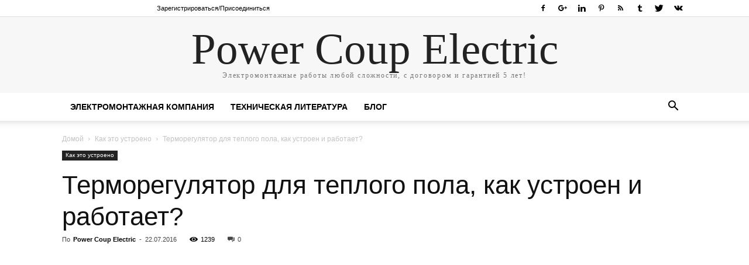

--- FILE ---
content_type: text/html; charset=UTF-8
request_url: https://powercoup.by/kak-eto-ustroeno/termoregulyator-dlya-teplogo-pola
body_size: 23017
content:
<!doctype html >
<!--[if IE 8]><html class="ie8" lang="en"> <![endif]-->
<!--[if IE 9]><html class="ie9" lang="en"> <![endif]-->
<!--[if gt IE 8]><!--><html lang="ru-RU"> <!--<![endif]--><head><title>Терморегулятор для теплого пола, как устроен и работает?</title><meta charset="UTF-8" /><link data-optimized="2" rel="stylesheet" href="https://powercoup.by/wp-content/litespeed/css/22712d41c2242f0a9f3829f9840aa11a.css?ver=afd0b" /><meta name="viewport" content="width=device-width, initial-scale=1.0"><link rel="pingback" href="https://powercoup.by/xmlrpc.php" /><meta property="og:image" content="https://powercoup.by/wp-content/uploads/2016/07/Termoregulyator-dlya-teplogo-pola-3.jpg" /><link rel="icon" type="image/png" href="https://powercoup.by/wp-content/uploads/2018/02/--Power-Coup-Electric.png"><meta name="description" content="Терморегулятор для теплого пола. Программируемые и непрограммируемые терморегуляторы. Немного о термодатчике для тёплого пола. Видео-обзор и настройка."/><meta name="robots" content="max-snippet:-1, max-image-preview:large, max-video-preview:-1"/><link rel="canonical" href="https://powercoup.by/kak-eto-ustroeno/termoregulyator-dlya-teplogo-pola" /><meta property="og:locale" content="ru_RU" /><meta property="og:type" content="article" /><meta property="og:title" content="Терморегулятор для теплого пола, как устроен и работает?" /><meta property="og:description" content="Терморегулятор для теплого пола. Программируемые и непрограммируемые терморегуляторы. Немного о термодатчике для тёплого пола. Видео-обзор и настройка." /><meta property="og:url" content="https://powercoup.by/kak-eto-ustroeno/termoregulyator-dlya-teplogo-pola" /><meta property="og:site_name" content="Power Coup Electric" /><meta property="article:publisher" content="https://www.facebook.com/powercoup.by" /><meta property="article:author" content="https://www.facebook.com/powercoup.by/" /><meta property="article:tag" content="Подключение электроприборов" /><meta property="article:tag" content="Схемы" /><meta property="article:section" content="Как это устроено" /><meta property="article:published_time" content="2016-07-22T20:04:09+00:00" /><meta property="article:modified_time" content="2018-09-08T22:32:38+00:00" /><meta property="og:updated_time" content="2018-09-08T22:32:38+00:00" /><meta property="og:image" content="https://powercoup.by/wp-content/uploads/2016/07/Termoregulyator-dlya-teplogo-pola-3.jpg" /><meta property="og:image:secure_url" content="https://powercoup.by/wp-content/uploads/2016/07/Termoregulyator-dlya-teplogo-pola-3.jpg" /><meta property="og:image:width" content="691" /><meta property="og:image:height" content="500" /><meta name="twitter:card" content="summary_large_image" /><meta name="twitter:description" content="Терморегулятор для теплого пола. Программируемые и непрограммируемые терморегуляторы. Немного о термодатчике для тёплого пола. Видео-обзор и настройка." /><meta name="twitter:title" content="Терморегулятор для теплого пола, как устроен и работает?" /><meta name="twitter:site" content="@powercoup_by" /><meta name="twitter:image" content="https://powercoup.by/wp-content/uploads/2016/07/Termoregulyator-dlya-teplogo-pola-3.jpg" /><meta name="twitter:creator" content="@powercoup_by" /> <script type='application/ld+json' class='yoast-schema-graph yoast-schema-graph--main'>{"@context":"https://schema.org","@graph":[{"@type":"Organization","@id":"https://powercoup.by/#organization","name":"Power Coup Electric","url":"https://powercoup.by/","sameAs":["https://www.facebook.com/powercoup.by","https://www.linkedin.com/groups/8350735","https://www.youtube.com/channel/UC2SZwC5SEOUAklbNAidCJ-g","https://ru.pinterest.com/powercoup","https://twitter.com/powercoup_by"],"logo":{"@type":"ImageObject","@id":"https://powercoup.by/#logo","url":"https://powercoup.by/wp-content/uploads/Power-Coup-Electric.png","width":281,"height":75,"caption":"Power Coup Electric"},"image":{"@id":"https://powercoup.by/#logo"}},{"@type":"WebSite","@id":"https://powercoup.by/#website","url":"https://powercoup.by/","name":"Power Coup Electric","description":"\u041b\u0443\u0447\u0448\u0430\u044f \u044d\u043b\u0435\u043a\u0442\u0440\u043e\u043c\u043e\u043d\u0442\u0430\u0436\u043d\u0430\u044f \u043a\u043e\u043c\u043f\u0430\u043d\u0438\u044f","publisher":{"@id":"https://powercoup.by/#organization"},"potentialAction":{"@type":"SearchAction","target":"https://powercoup.by/?s={search_term_string}","query-input":"required name=search_term_string"}},{"@type":"ImageObject","@id":"https://powercoup.by/kak-eto-ustroeno/termoregulyator-dlya-teplogo-pola#primaryimage","url":"https://powercoup.by/wp-content/uploads/2016/07/Termoregulyator-dlya-teplogo-pola-3.jpg","width":691,"height":500,"caption":"\u0422\u0435\u0440\u043c\u043e\u0440\u0435\u0433\u0443\u043b\u044f\u0442\u043e\u0440 \u0434\u043b\u044f \u0442\u0435\u043f\u043b\u043e\u0433\u043e \u043f\u043e\u043b\u0430"},{"@type":"WebPage","@id":"https://powercoup.by/kak-eto-ustroeno/termoregulyator-dlya-teplogo-pola#webpage","url":"https://powercoup.by/kak-eto-ustroeno/termoregulyator-dlya-teplogo-pola","inLanguage":"ru-RU","name":"\u0422\u0435\u0440\u043c\u043e\u0440\u0435\u0433\u0443\u043b\u044f\u0442\u043e\u0440 \u0434\u043b\u044f \u0442\u0435\u043f\u043b\u043e\u0433\u043e \u043f\u043e\u043b\u0430, \u043a\u0430\u043a \u0443\u0441\u0442\u0440\u043e\u0435\u043d \u0438 \u0440\u0430\u0431\u043e\u0442\u0430\u0435\u0442?","isPartOf":{"@id":"https://powercoup.by/#website"},"primaryImageOfPage":{"@id":"https://powercoup.by/kak-eto-ustroeno/termoregulyator-dlya-teplogo-pola#primaryimage"},"datePublished":"2016-07-22T20:04:09+00:00","dateModified":"2018-09-08T22:32:38+00:00","description":"\u0422\u0435\u0440\u043c\u043e\u0440\u0435\u0433\u0443\u043b\u044f\u0442\u043e\u0440 \u0434\u043b\u044f \u0442\u0435\u043f\u043b\u043e\u0433\u043e \u043f\u043e\u043b\u0430. \u041f\u0440\u043e\u0433\u0440\u0430\u043c\u043c\u0438\u0440\u0443\u0435\u043c\u044b\u0435 \u0438 \u043d\u0435\u043f\u0440\u043e\u0433\u0440\u0430\u043c\u043c\u0438\u0440\u0443\u0435\u043c\u044b\u0435 \u0442\u0435\u0440\u043c\u043e\u0440\u0435\u0433\u0443\u043b\u044f\u0442\u043e\u0440\u044b. \u041d\u0435\u043c\u043d\u043e\u0433\u043e \u043e \u0442\u0435\u0440\u043c\u043e\u0434\u0430\u0442\u0447\u0438\u043a\u0435 \u0434\u043b\u044f \u0442\u0451\u043f\u043b\u043e\u0433\u043e \u043f\u043e\u043b\u0430. \u0412\u0438\u0434\u0435\u043e-\u043e\u0431\u0437\u043e\u0440 \u0438 \u043d\u0430\u0441\u0442\u0440\u043e\u0439\u043a\u0430."},{"@type":"Article","@id":"https://powercoup.by/kak-eto-ustroeno/termoregulyator-dlya-teplogo-pola#article","isPartOf":{"@id":"https://powercoup.by/kak-eto-ustroeno/termoregulyator-dlya-teplogo-pola#webpage"},"author":{"@id":"https://powercoup.by/#/schema/person/d924d9124285ae9995c03c7434473510"},"headline":"\u0422\u0435\u0440\u043c\u043e\u0440\u0435\u0433\u0443\u043b\u044f\u0442\u043e\u0440 \u0434\u043b\u044f \u0442\u0435\u043f\u043b\u043e\u0433\u043e \u043f\u043e\u043b\u0430, \u043a\u0430\u043a \u0443\u0441\u0442\u0440\u043e\u0435\u043d \u0438 \u0440\u0430\u0431\u043e\u0442\u0430\u0435\u0442?","datePublished":"2016-07-22T20:04:09+00:00","dateModified":"2018-09-08T22:32:38+00:00","commentCount":0,"mainEntityOfPage":{"@id":"https://powercoup.by/kak-eto-ustroeno/termoregulyator-dlya-teplogo-pola#webpage"},"publisher":{"@id":"https://powercoup.by/#organization"},"image":{"@id":"https://powercoup.by/kak-eto-ustroeno/termoregulyator-dlya-teplogo-pola#primaryimage"},"keywords":"\u041f\u043e\u0434\u043a\u043b\u044e\u0447\u0435\u043d\u0438\u0435 \u044d\u043b\u0435\u043a\u0442\u0440\u043e\u043f\u0440\u0438\u0431\u043e\u0440\u043e\u0432,\u0421\u0445\u0435\u043c\u044b","articleSection":"\u041a\u0430\u043a \u044d\u0442\u043e \u0443\u0441\u0442\u0440\u043e\u0435\u043d\u043e"},{"@type":["Person"],"@id":"https://powercoup.by/#/schema/person/d924d9124285ae9995c03c7434473510","name":"Power Coup Electric","image":{"@type":"ImageObject","@id":"https://powercoup.by/#authorlogo","url":"https://secure.gravatar.com/avatar/33b0249b406880897d2f0c1703a605b4?s=96&d=wavatar&r=g","caption":"Power Coup Electric"},"sameAs":["https://www.facebook.com/powercoup.by/","https://www.pinterest.ru/powercoup/","https://twitter.com/https://twitter.com/powercoup_by"]}]}</script> <link rel='dns-prefetch' href='//fonts.googleapis.com' /><link rel='dns-prefetch' href='//s.w.org' /> <script type="litespeed/javascript" data-i="1" data-src='https://powercoup.by/wp-includes/js/jquery/jquery.js?ver=1.12.4-wp'></script> <script type="litespeed/javascript" data-i="2">var usernoiseButton={"text":"\u0424\u043e\u0440\u043c\u0430 \u0434\u043b\u044f \u043e\u0431\u0440\u0430\u0442\u043d\u043e\u0439 \u0441\u0432\u044f\u0437\u0438","style":"background-color: #4AC5DB; color: #000000","class":"un-right un-has-border","windowUrl":"\/wp-admin\/admin-ajax.php?action=un_load_window","showButton":"1","disableOnMobiles":"1"}</script> <!--[if lt IE 9]><script src="https://cdnjs.cloudflare.com/ajax/libs/html5shiv/3.7.3/html5shiv.js"></script><![endif]--><meta name="generator" content="Powered by WPBakery Page Builder - drag and drop page builder for WordPress."/>
<!--[if lte IE 9]><link rel="stylesheet" type="text/css" href="https://powercoup.by/wp-content/plugins/js_composer/assets/css/vc_lte_ie9.min.css" media="screen"><![endif]--><style type="text/css">.broken_link, a.broken_link {
	text-decoration: line-through;
}</style> <script type="litespeed/javascript" data-i="3">var tdBlocksArray=[];function tdBlock(){this.id='';this.block_type=1;this.atts='';this.td_column_number='';this.td_current_page=1;this.post_count=0;this.found_posts=0;this.max_num_pages=0;this.td_filter_value='';this.is_ajax_running=!1;this.td_user_action='';this.header_color='';this.ajax_pagination_infinite_stop=''}(function(){var htmlTag=document.getElementsByTagName("html")[0];if(navigator.userAgent.indexOf("MSIE 10.0")>-1){htmlTag.className+=' ie10'}
if(!!navigator.userAgent.match(/Trident.*rv\:11\./)){htmlTag.className+=' ie11'}
if(navigator.userAgent.indexOf("Edge")>-1){htmlTag.className+=' ieEdge'}
if(/(iPad|iPhone|iPod)/g.test(navigator.userAgent)){htmlTag.className+=' td-md-is-ios'}
var user_agent=navigator.userAgent.toLowerCase();if(user_agent.indexOf("android")>-1){htmlTag.className+=' td-md-is-android'}
if(-1!==navigator.userAgent.indexOf('Mac OS X')){htmlTag.className+=' td-md-is-os-x'}
if(/chrom(e|ium)/.test(navigator.userAgent.toLowerCase())){htmlTag.className+=' td-md-is-chrome'}
if(-1!==navigator.userAgent.indexOf('Firefox')){htmlTag.className+=' td-md-is-firefox'}
if(-1!==navigator.userAgent.indexOf('Safari')&&-1===navigator.userAgent.indexOf('Chrome')){htmlTag.className+=' td-md-is-safari'}
if(-1!==navigator.userAgent.indexOf('IEMobile')){htmlTag.className+=' td-md-is-iemobile'}})();var tdLocalCache={};(function(){"use strict";tdLocalCache={data:{},remove:function(resource_id){delete tdLocalCache.data[resource_id]},exist:function(resource_id){return tdLocalCache.data.hasOwnProperty(resource_id)&&tdLocalCache.data[resource_id]!==null},get:function(resource_id){return tdLocalCache.data[resource_id]},set:function(resource_id,cachedData){tdLocalCache.remove(resource_id);tdLocalCache.data[resource_id]=cachedData}}})();var tds_login_sing_in_widget="show";var td_viewport_interval_list=[{"limitBottom":767,"sidebarWidth":228},{"limitBottom":1018,"sidebarWidth":300},{"limitBottom":1140,"sidebarWidth":324}];var td_animation_stack_effect="type1";var tds_animation_stack=!0;var td_animation_stack_specific_selectors=".entry-thumb, img[class*=\"wp-image-\"], a.td-sml-link-to-image > img";var td_animation_stack_general_selectors=".td-animation-stack .entry-thumb, .post .entry-thumb, .post img[class*=\"wp-image-\"], .post a.td-sml-link-to-image > img";var tds_general_modal_image="yes";var td_ajax_url="https:\/\/powercoup.by\/wp-admin\/admin-ajax.php?td_theme_name=Newspaper&v=9.1";var td_get_template_directory_uri="https:\/\/powercoup.by\/wp-content\/themes\/Newspaper";var tds_snap_menu="smart_snap_always";var tds_logo_on_sticky="show_header_logo";var tds_header_style="9";var td_please_wait="\u041f\u043e\u0436\u0430\u043b\u0443\u0439\u0441\u0442\u0430, \u043f\u043e\u0434\u043e\u0436\u0434\u0438\u0442\u0435...";var td_email_user_pass_incorrect="\u041d\u0435\u0432\u0435\u0440\u043d\u043e\u0435 \u0438\u043c\u044f \u043f\u043e\u043b\u044c\u0437\u043e\u0432\u0430\u0442\u0435\u043b\u044f \u0438\u043b\u0438 \u043f\u0430\u0440\u043e\u043b\u044c!";var td_email_user_incorrect="\u041d\u0435\u0432\u0435\u0440\u043d\u044b\u0439 \u0430\u0434\u0440\u0435\u0441 \u044d\u043b\u0435\u043a\u0442\u0440\u043e\u043d\u043d\u043e\u0439 \u043f\u043e\u0447\u0442\u044b \u0438\u043b\u0438 \u043f\u0430\u0440\u043e\u043b\u044c!";var td_email_incorrect="\u041d\u0435\u0432\u0435\u0440\u043d\u044b\u0439 \u0430\u0434\u0440\u0435\u0441 \u044d\u043b\u0435\u043a\u0442\u0440\u043e\u043d\u043d\u043e\u0439 \u043f\u043e\u0447\u0442\u044b!";var tds_more_articles_on_post_enable="show";var tds_more_articles_on_post_time_to_wait="";var tds_more_articles_on_post_pages_distance_from_top=0;var tds_theme_color_site_wide="#4ac5db";var tds_smart_sidebar="";var tdThemeName="Newspaper";var td_magnific_popup_translation_tPrev="\u041f\u0440\u0435\u0434\u044b\u0434\u0443\u0449\u0438\u0439 (\u041a\u043d\u043e\u043f\u043a\u0430 \u0432\u043b\u0435\u0432\u043e)";var td_magnific_popup_translation_tNext="\u0421\u043b\u0435\u0434\u0443\u044e\u0449\u0438\u0439 (\u041a\u043d\u043e\u043f\u043a\u0430 \u0432\u043f\u0440\u0430\u0432\u043e)";var td_magnific_popup_translation_tCounter="%curr% \u0438\u0437 %total%";var td_magnific_popup_translation_ajax_tError="\u0421\u043e\u0434\u0435\u0440\u0436\u0438\u043c\u043e\u0435 %url% \u043d\u0435 \u043c\u043e\u0436\u0435\u0442 \u0431\u044b\u0442\u044c \u0437\u0430\u0433\u0440\u0443\u0436\u0435\u043d\u043e.";var td_magnific_popup_translation_image_tError="\u0418\u0437\u043e\u0431\u0440\u0430\u0436\u0435\u043d\u0438\u0435 #%curr% \u043d\u0435 \u0443\u0434\u0430\u043b\u043e\u0441\u044c \u0437\u0430\u0433\u0440\u0443\u0437\u0438\u0442\u044c.";var tdsDateFormat="l, F j, Y";var tdDateNamesI18n={"month_names":["\u042f\u043d\u0432\u0430\u0440\u044c","\u0424\u0435\u0432\u0440\u0430\u043b\u044c","\u041c\u0430\u0440\u0442","\u0410\u043f\u0440\u0435\u043b\u044c","\u041c\u0430\u0439","\u0418\u044e\u043d\u044c","\u0418\u044e\u043b\u044c","\u0410\u0432\u0433\u0443\u0441\u0442","\u0421\u0435\u043d\u0442\u044f\u0431\u0440\u044c","\u041e\u043a\u0442\u044f\u0431\u0440\u044c","\u041d\u043e\u044f\u0431\u0440\u044c","\u0414\u0435\u043a\u0430\u0431\u0440\u044c"],"month_names_short":["\u042f\u043d\u0432","\u0424\u0435\u0432","\u041c\u0430\u0440","\u0410\u043f\u0440","\u041c\u0430\u0439","\u0418\u044e\u043d","\u0418\u044e\u043b","\u0410\u0432\u0433","\u0421\u0435\u043d","\u041e\u043a\u0442","\u041d\u043e\u044f","\u0414\u0435\u043a"],"day_names":["\u0412\u043e\u0441\u043a\u0440\u0435\u0441\u0435\u043d\u044c\u0435","\u041f\u043e\u043d\u0435\u0434\u0435\u043b\u044c\u043d\u0438\u043a","\u0412\u0442\u043e\u0440\u043d\u0438\u043a","\u0421\u0440\u0435\u0434\u0430","\u0427\u0435\u0442\u0432\u0435\u0440\u0433","\u041f\u044f\u0442\u043d\u0438\u0446\u0430","\u0421\u0443\u0431\u0431\u043e\u0442\u0430"],"day_names_short":["\u0412\u0441","\u041f\u043d","\u0412\u0442","\u0421\u0440","\u0427\u0442","\u041f\u0442","\u0421\u0431"]};var td_ad_background_click_link="";var td_ad_background_click_target=""</script> <style>.td-header-wrap .black-menu .sf-menu > .current-menu-item > a,
    .td-header-wrap .black-menu .sf-menu > .current-menu-ancestor > a,
    .td-header-wrap .black-menu .sf-menu > .current-category-ancestor > a,
    .td-header-wrap .black-menu .sf-menu > li > a:hover,
    .td-header-wrap .black-menu .sf-menu > .sfHover > a,
    .td-header-style-12 .td-header-menu-wrap-full,
    .sf-menu > .current-menu-item > a:after,
    .sf-menu > .current-menu-ancestor > a:after,
    .sf-menu > .current-category-ancestor > a:after,
    .sf-menu > li:hover > a:after,
    .sf-menu > .sfHover > a:after,
    .td-header-style-12 .td-affix,
    .header-search-wrap .td-drop-down-search:after,
    .header-search-wrap .td-drop-down-search .btn:hover,
    input[type=submit]:hover,
    .td-read-more a,
    .td-post-category:hover,
    .td-grid-style-1.td-hover-1 .td-big-grid-post:hover .td-post-category,
    .td-grid-style-5.td-hover-1 .td-big-grid-post:hover .td-post-category,
    .td_top_authors .td-active .td-author-post-count,
    .td_top_authors .td-active .td-author-comments-count,
    .td_top_authors .td_mod_wrap:hover .td-author-post-count,
    .td_top_authors .td_mod_wrap:hover .td-author-comments-count,
    .td-404-sub-sub-title a:hover,
    .td-search-form-widget .wpb_button:hover,
    .td-rating-bar-wrap div,
    .td_category_template_3 .td-current-sub-category,
    .dropcap,
    .td_wrapper_video_playlist .td_video_controls_playlist_wrapper,
    .wpb_default,
    .wpb_default:hover,
    .td-left-smart-list:hover,
    .td-right-smart-list:hover,
    .woocommerce-checkout .woocommerce input.button:hover,
    .woocommerce-page .woocommerce a.button:hover,
    .woocommerce-account div.woocommerce .button:hover,
    #bbpress-forums button:hover,
    .bbp_widget_login .button:hover,
    .td-footer-wrapper .td-post-category,
    .td-footer-wrapper .widget_product_search input[type="submit"]:hover,
    .woocommerce .product a.button:hover,
    .woocommerce .product #respond input#submit:hover,
    .woocommerce .checkout input#place_order:hover,
    .woocommerce .woocommerce.widget .button:hover,
    .single-product .product .summary .cart .button:hover,
    .woocommerce-cart .woocommerce table.cart .button:hover,
    .woocommerce-cart .woocommerce .shipping-calculator-form .button:hover,
    .td-next-prev-wrap a:hover,
    .td-load-more-wrap a:hover,
    .td-post-small-box a:hover,
    .page-nav .current,
    .page-nav:first-child > div,
    .td_category_template_8 .td-category-header .td-category a.td-current-sub-category,
    .td_category_template_4 .td-category-siblings .td-category a:hover,
    #bbpress-forums .bbp-pagination .current,
    #bbpress-forums #bbp-single-user-details #bbp-user-navigation li.current a,
    .td-theme-slider:hover .slide-meta-cat a,
    a.vc_btn-black:hover,
    .td-trending-now-wrapper:hover .td-trending-now-title,
    .td-scroll-up,
    .td-smart-list-button:hover,
    .td-weather-information:before,
    .td-weather-week:before,
    .td_block_exchange .td-exchange-header:before,
    .td_block_big_grid_9.td-grid-style-1 .td-post-category,
    .td_block_big_grid_9.td-grid-style-5 .td-post-category,
    .td-grid-style-6.td-hover-1 .td-module-thumb:after,
    .td-pulldown-syle-2 .td-subcat-dropdown ul:after,
    .td_block_template_9 .td-block-title:after,
    .td_block_template_15 .td-block-title:before,
    div.wpforms-container .wpforms-form div.wpforms-submit-container button[type=submit] {
        background-color: #4ac5db;
    }

    .td_block_template_4 .td-related-title .td-cur-simple-item:before {
        border-color: #4ac5db transparent transparent transparent !important;
    }

    .woocommerce .woocommerce-message .button:hover,
    .woocommerce .woocommerce-error .button:hover,
    .woocommerce .woocommerce-info .button:hover {
        background-color: #4ac5db !important;
    }
    
    
    .td_block_template_4 .td-related-title .td-cur-simple-item,
    .td_block_template_3 .td-related-title .td-cur-simple-item,
    .td_block_template_9 .td-related-title:after {
        background-color: #4ac5db;
    }

    .woocommerce .product .onsale,
    .woocommerce.widget .ui-slider .ui-slider-handle {
        background: none #4ac5db;
    }

    .woocommerce.widget.widget_layered_nav_filters ul li a {
        background: none repeat scroll 0 0 #4ac5db !important;
    }

    a,
    cite a:hover,
    .td_mega_menu_sub_cats .cur-sub-cat,
    .td-mega-span h3 a:hover,
    .td_mod_mega_menu:hover .entry-title a,
    .header-search-wrap .result-msg a:hover,
    .td-header-top-menu .td-drop-down-search .td_module_wrap:hover .entry-title a,
    .td-header-top-menu .td-icon-search:hover,
    .td-header-wrap .result-msg a:hover,
    .top-header-menu li a:hover,
    .top-header-menu .current-menu-item > a,
    .top-header-menu .current-menu-ancestor > a,
    .top-header-menu .current-category-ancestor > a,
    .td-social-icon-wrap > a:hover,
    .td-header-sp-top-widget .td-social-icon-wrap a:hover,
    .td-page-content blockquote p,
    .td-post-content blockquote p,
    .mce-content-body blockquote p,
    .comment-content blockquote p,
    .wpb_text_column blockquote p,
    .td_block_text_with_title blockquote p,
    .td_module_wrap:hover .entry-title a,
    .td-subcat-filter .td-subcat-list a:hover,
    .td-subcat-filter .td-subcat-dropdown a:hover,
    .td_quote_on_blocks,
    .dropcap2,
    .dropcap3,
    .td_top_authors .td-active .td-authors-name a,
    .td_top_authors .td_mod_wrap:hover .td-authors-name a,
    .td-post-next-prev-content a:hover,
    .author-box-wrap .td-author-social a:hover,
    .td-author-name a:hover,
    .td-author-url a:hover,
    .td_mod_related_posts:hover h3 > a,
    .td-post-template-11 .td-related-title .td-related-left:hover,
    .td-post-template-11 .td-related-title .td-related-right:hover,
    .td-post-template-11 .td-related-title .td-cur-simple-item,
    .td-post-template-11 .td_block_related_posts .td-next-prev-wrap a:hover,
    .comment-reply-link:hover,
    .logged-in-as a:hover,
    #cancel-comment-reply-link:hover,
    .td-search-query,
    .td-category-header .td-pulldown-category-filter-link:hover,
    .td-category-siblings .td-subcat-dropdown a:hover,
    .td-category-siblings .td-subcat-dropdown a.td-current-sub-category,
    .widget a:hover,
    .td_wp_recentcomments a:hover,
    .archive .widget_archive .current,
    .archive .widget_archive .current a,
    .widget_calendar tfoot a:hover,
    .woocommerce a.added_to_cart:hover,
    .woocommerce-account .woocommerce-MyAccount-navigation a:hover,
    #bbpress-forums li.bbp-header .bbp-reply-content span a:hover,
    #bbpress-forums .bbp-forum-freshness a:hover,
    #bbpress-forums .bbp-topic-freshness a:hover,
    #bbpress-forums .bbp-forums-list li a:hover,
    #bbpress-forums .bbp-forum-title:hover,
    #bbpress-forums .bbp-topic-permalink:hover,
    #bbpress-forums .bbp-topic-started-by a:hover,
    #bbpress-forums .bbp-topic-started-in a:hover,
    #bbpress-forums .bbp-body .super-sticky li.bbp-topic-title .bbp-topic-permalink,
    #bbpress-forums .bbp-body .sticky li.bbp-topic-title .bbp-topic-permalink,
    .widget_display_replies .bbp-author-name,
    .widget_display_topics .bbp-author-name,
    .footer-text-wrap .footer-email-wrap a,
    .td-subfooter-menu li a:hover,
    .footer-social-wrap a:hover,
    a.vc_btn-black:hover,
    .td-smart-list-dropdown-wrap .td-smart-list-button:hover,
    .td_module_17 .td-read-more a:hover,
    .td_module_18 .td-read-more a:hover,
    .td_module_19 .td-post-author-name a:hover,
    .td-instagram-user a,
    .td-pulldown-syle-2 .td-subcat-dropdown:hover .td-subcat-more span,
    .td-pulldown-syle-2 .td-subcat-dropdown:hover .td-subcat-more i,
    .td-pulldown-syle-3 .td-subcat-dropdown:hover .td-subcat-more span,
    .td-pulldown-syle-3 .td-subcat-dropdown:hover .td-subcat-more i,
    .td-block-title-wrap .td-wrapper-pulldown-filter .td-pulldown-filter-display-option:hover,
    .td-block-title-wrap .td-wrapper-pulldown-filter .td-pulldown-filter-display-option:hover i,
    .td-block-title-wrap .td-wrapper-pulldown-filter .td-pulldown-filter-link:hover,
    .td-block-title-wrap .td-wrapper-pulldown-filter .td-pulldown-filter-item .td-cur-simple-item,
    .td_block_template_2 .td-related-title .td-cur-simple-item,
    .td_block_template_5 .td-related-title .td-cur-simple-item,
    .td_block_template_6 .td-related-title .td-cur-simple-item,
    .td_block_template_7 .td-related-title .td-cur-simple-item,
    .td_block_template_8 .td-related-title .td-cur-simple-item,
    .td_block_template_9 .td-related-title .td-cur-simple-item,
    .td_block_template_10 .td-related-title .td-cur-simple-item,
    .td_block_template_11 .td-related-title .td-cur-simple-item,
    .td_block_template_12 .td-related-title .td-cur-simple-item,
    .td_block_template_13 .td-related-title .td-cur-simple-item,
    .td_block_template_14 .td-related-title .td-cur-simple-item,
    .td_block_template_15 .td-related-title .td-cur-simple-item,
    .td_block_template_16 .td-related-title .td-cur-simple-item,
    .td_block_template_17 .td-related-title .td-cur-simple-item,
    .td-theme-wrap .sf-menu ul .td-menu-item > a:hover,
    .td-theme-wrap .sf-menu ul .sfHover > a,
    .td-theme-wrap .sf-menu ul .current-menu-ancestor > a,
    .td-theme-wrap .sf-menu ul .current-category-ancestor > a,
    .td-theme-wrap .sf-menu ul .current-menu-item > a,
    .td_outlined_btn {
        color: #4ac5db;
    }

    a.vc_btn-black.vc_btn_square_outlined:hover,
    a.vc_btn-black.vc_btn_outlined:hover,
    .td-mega-menu-page .wpb_content_element ul li a:hover,
    .td-theme-wrap .td-aj-search-results .td_module_wrap:hover .entry-title a,
    .td-theme-wrap .header-search-wrap .result-msg a:hover {
        color: #4ac5db !important;
    }

    .td-next-prev-wrap a:hover,
    .td-load-more-wrap a:hover,
    .td-post-small-box a:hover,
    .page-nav .current,
    .page-nav:first-child > div,
    .td_category_template_8 .td-category-header .td-category a.td-current-sub-category,
    .td_category_template_4 .td-category-siblings .td-category a:hover,
    #bbpress-forums .bbp-pagination .current,
    .post .td_quote_box,
    .page .td_quote_box,
    a.vc_btn-black:hover,
    .td_block_template_5 .td-block-title > *,
    .td_outlined_btn {
        border-color: #4ac5db;
    }

    .td_wrapper_video_playlist .td_video_currently_playing:after {
        border-color: #4ac5db !important;
    }

    .header-search-wrap .td-drop-down-search:before {
        border-color: transparent transparent #4ac5db transparent;
    }

    .block-title > span,
    .block-title > a,
    .block-title > label,
    .widgettitle,
    .widgettitle:after,
    .td-trending-now-title,
    .td-trending-now-wrapper:hover .td-trending-now-title,
    .wpb_tabs li.ui-tabs-active a,
    .wpb_tabs li:hover a,
    .vc_tta-container .vc_tta-color-grey.vc_tta-tabs-position-top.vc_tta-style-classic .vc_tta-tabs-container .vc_tta-tab.vc_active > a,
    .vc_tta-container .vc_tta-color-grey.vc_tta-tabs-position-top.vc_tta-style-classic .vc_tta-tabs-container .vc_tta-tab:hover > a,
    .td_block_template_1 .td-related-title .td-cur-simple-item,
    .woocommerce .product .products h2:not(.woocommerce-loop-product__title),
    .td-subcat-filter .td-subcat-dropdown:hover .td-subcat-more, 
    .td_3D_btn,
    .td_shadow_btn,
    .td_default_btn,
    .td_round_btn, 
    .td_outlined_btn:hover {
    	background-color: #4ac5db;
    }

    .woocommerce div.product .woocommerce-tabs ul.tabs li.active {
    	background-color: #4ac5db !important;
    }

    .block-title,
    .td_block_template_1 .td-related-title,
    .wpb_tabs .wpb_tabs_nav,
    .vc_tta-container .vc_tta-color-grey.vc_tta-tabs-position-top.vc_tta-style-classic .vc_tta-tabs-container,
    .woocommerce div.product .woocommerce-tabs ul.tabs:before {
        border-color: #4ac5db;
    }
    .td_block_wrap .td-subcat-item a.td-cur-simple-item {
	    color: #4ac5db;
	}


    
    .td-grid-style-4 .entry-title
    {
        background-color: rgba(74, 197, 219, 0.7);
    }

    
    .block-title > span,
    .block-title > span > a,
    .block-title > a,
    .block-title > label,
    .widgettitle,
    .widgettitle:after,
    .td-trending-now-title,
    .td-trending-now-wrapper:hover .td-trending-now-title,
    .wpb_tabs li.ui-tabs-active a,
    .wpb_tabs li:hover a,
    .vc_tta-container .vc_tta-color-grey.vc_tta-tabs-position-top.vc_tta-style-classic .vc_tta-tabs-container .vc_tta-tab.vc_active > a,
    .vc_tta-container .vc_tta-color-grey.vc_tta-tabs-position-top.vc_tta-style-classic .vc_tta-tabs-container .vc_tta-tab:hover > a,
    .td_block_template_1 .td-related-title .td-cur-simple-item,
    .woocommerce .product .products h2:not(.woocommerce-loop-product__title),
    .td-subcat-filter .td-subcat-dropdown:hover .td-subcat-more,
    .td-weather-information:before,
    .td-weather-week:before,
    .td_block_exchange .td-exchange-header:before,
    .td-theme-wrap .td_block_template_3 .td-block-title > *,
    .td-theme-wrap .td_block_template_4 .td-block-title > *,
    .td-theme-wrap .td_block_template_7 .td-block-title > *,
    .td-theme-wrap .td_block_template_9 .td-block-title:after,
    .td-theme-wrap .td_block_template_10 .td-block-title::before,
    .td-theme-wrap .td_block_template_11 .td-block-title::before,
    .td-theme-wrap .td_block_template_11 .td-block-title::after,
    .td-theme-wrap .td_block_template_14 .td-block-title,
    .td-theme-wrap .td_block_template_15 .td-block-title:before,
    .td-theme-wrap .td_block_template_17 .td-block-title:before {
        background-color: #222222;
    }

    .woocommerce div.product .woocommerce-tabs ul.tabs li.active {
    	background-color: #222222 !important;
    }

    .block-title,
    .td_block_template_1 .td-related-title,
    .wpb_tabs .wpb_tabs_nav,
    .vc_tta-container .vc_tta-color-grey.vc_tta-tabs-position-top.vc_tta-style-classic .vc_tta-tabs-container,
    .woocommerce div.product .woocommerce-tabs ul.tabs:before,
    .td-theme-wrap .td_block_template_5 .td-block-title > *,
    .td-theme-wrap .td_block_template_17 .td-block-title,
    .td-theme-wrap .td_block_template_17 .td-block-title::before {
        border-color: #222222;
    }

    .td-theme-wrap .td_block_template_4 .td-block-title > *:before,
    .td-theme-wrap .td_block_template_17 .td-block-title::after {
        border-color: #222222 transparent transparent transparent;
    }
    
    .td-theme-wrap .td_block_template_4 .td-related-title .td-cur-simple-item:before {
        border-color: #222222 transparent transparent transparent !important;
    }

    
    .td-menu-background:before,
    .td-search-background:before {
        background: #b281e2;
        background: -moz-linear-gradient(top, #b281e2 0%, #b8333e 100%);
        background: -webkit-gradient(left top, left bottom, color-stop(0%, #b281e2), color-stop(100%, #b8333e));
        background: -webkit-linear-gradient(top, #b281e2 0%, #b8333e 100%);
        background: -o-linear-gradient(top, #b281e2 0%, #b8333e 100%);
        background: -ms-linear-gradient(top, #b281e2 0%, #b8333e 100%);
        background: linear-gradient(to bottom, #b281e2 0%, #b8333e 100%);
        filter: progid:DXImageTransform.Microsoft.gradient( startColorstr='#b281e2', endColorstr='#b8333e', GradientType=0 );
    }

    
    .td-banner-wrap-full,
    .td-header-style-11 .td-logo-wrap-full {
        background-color: #f7f7f7;
    }

    .td-header-style-11 .td-logo-wrap-full {
        border-bottom: 0;
    }

    @media (min-width: 1019px) {
        .td-header-style-2 .td-header-sp-recs,
        .td-header-style-5 .td-a-rec-id-header > div,
        .td-header-style-5 .td-g-rec-id-header > .adsbygoogle,
        .td-header-style-6 .td-a-rec-id-header > div,
        .td-header-style-6 .td-g-rec-id-header > .adsbygoogle,
        .td-header-style-7 .td-a-rec-id-header > div,
        .td-header-style-7 .td-g-rec-id-header > .adsbygoogle,
        .td-header-style-8 .td-a-rec-id-header > div,
        .td-header-style-8 .td-g-rec-id-header > .adsbygoogle,
        .td-header-style-12 .td-a-rec-id-header > div,
        .td-header-style-12 .td-g-rec-id-header > .adsbygoogle {
            margin-bottom: 24px !important;
        }
    }

    @media (min-width: 768px) and (max-width: 1018px) {
        .td-header-style-2 .td-header-sp-recs,
        .td-header-style-5 .td-a-rec-id-header > div,
        .td-header-style-5 .td-g-rec-id-header > .adsbygoogle,
        .td-header-style-6 .td-a-rec-id-header > div,
        .td-header-style-6 .td-g-rec-id-header > .adsbygoogle,
        .td-header-style-7 .td-a-rec-id-header > div,
        .td-header-style-7 .td-g-rec-id-header > .adsbygoogle,
        .td-header-style-8 .td-a-rec-id-header > div,
        .td-header-style-8 .td-g-rec-id-header > .adsbygoogle,
        .td-header-style-12 .td-a-rec-id-header > div,
        .td-header-style-12 .td-g-rec-id-header > .adsbygoogle {
            margin-bottom: 14px !important;
        }
    }

     
    .td-footer-wrapper,
    .td-footer-wrapper a,
    .td-footer-wrapper .block-title a,
    .td-footer-wrapper .block-title span,
    .td-footer-wrapper .block-title label,
    .td-footer-wrapper .td-excerpt,
    .td-footer-wrapper .td-post-author-name span,
    .td-footer-wrapper .td-post-date,
    .td-footer-wrapper .td-social-style3 .td_social_type a,
    .td-footer-wrapper .td-social-style3,
    .td-footer-wrapper .td-social-style4 .td_social_type a,
    .td-footer-wrapper .td-social-style4,
    .td-footer-wrapper .td-social-style9,
    .td-footer-wrapper .td-social-style10,
    .td-footer-wrapper .td-social-style2 .td_social_type a,
    .td-footer-wrapper .td-social-style8 .td_social_type a,
    .td-footer-wrapper .td-social-style2 .td_social_type,
    .td-footer-wrapper .td-social-style8 .td_social_type,
    .td-footer-template-13 .td-social-name,
    .td-footer-wrapper .td_block_template_7 .td-block-title > * {
        color: #eaeaea;
    }

    .td-footer-wrapper .widget_calendar th,
    .td-footer-wrapper .widget_calendar td,
    .td-footer-wrapper .td-social-style2 .td_social_type .td-social-box,
    .td-footer-wrapper .td-social-style8 .td_social_type .td-social-box,
    .td-social-style-2 .td-icon-font:after {
        border-color: #eaeaea;
    }

    .td-footer-wrapper .td-module-comments a,
    .td-footer-wrapper .td-post-category,
    .td-footer-wrapper .td-slide-meta .td-post-author-name span,
    .td-footer-wrapper .td-slide-meta .td-post-date {
        color: #fff;
    }

    
    .td-footer-bottom-full .td-container::before {
        background-color: rgba(234, 234, 234, 0.1);
    }

    
	.td-footer-wrapper .block-title > span,
    .td-footer-wrapper .block-title > a,
    .td-footer-wrapper .widgettitle,
    .td-theme-wrap .td-footer-wrapper .td-container .td-block-title > *,
    .td-theme-wrap .td-footer-wrapper .td_block_template_6 .td-block-title:before {
    	color: #dd9933;
    }

    
    .block-title > span,
    .block-title > a,
    .widgettitle,
    .td-trending-now-title,
    .wpb_tabs li a,
    .vc_tta-container .vc_tta-color-grey.vc_tta-tabs-position-top.vc_tta-style-classic .vc_tta-tabs-container .vc_tta-tab > a,
    .td-theme-wrap .td-related-title a,
    .woocommerce div.product .woocommerce-tabs ul.tabs li a,
    .woocommerce .product .products h2:not(.woocommerce-loop-product__title),
    .td-theme-wrap .td-block-title {
        font-family:"Open Sans";
	
    }
    
    .td-excerpt,
    .td_module_14 .td-excerpt {
        font-family:"Open Sans";
	font-size:13px;
	line-height:21px;
	
    }


	
	.td_module_wrap .td-module-title {
		font-family:Verdana, Geneva, sans-serif;
	
	}
     
    .td-post-content p,
    .td-post-content {
        font-family:"Open Sans";
	
    }</style> <script  type="litespeed/javascript" data-i="4">(function(d,w,c){(w[c]=w[c]||[]).push(function(){try{w.yaCounter32283034=new Ya.Metrika({id:32283034,clickmap:!0,trackLinks:!0,accurateTrackBounce:!0,webvisor:!0})}catch(e){}});var n=d.getElementsByTagName("script")[0],s=d.createElement("script"),f=function(){n.parentNode.insertBefore(s,n)};s.type="text/javascript";s.async=!0;s.src="https://mc.yandex.ru/metrika/watch.js";if(w.opera=="[object Opera]"){d.addEventListener("DOMContentLoaded",f,!1)}else{f()}})(document,window,"yandex_metrika_callbacks")</script> <noscript><div><img src="https://mc.yandex.ru/watch/32283034" style="position:absolute; left:-9999px;" alt="" /></div></noscript> <script type="litespeed/javascript" data-i="5" data-src="https://www.googletagmanager.com/gtag/js?id=UA-71116935-1"></script> <script type="litespeed/javascript" data-i="6">window.dataLayer=window.dataLayer||[];function gtag(){dataLayer.push(arguments)}
gtag('js',new Date());gtag('config','UA-71116935-1')</script> <script custom-element="amp-analytics" type="litespeed/javascript" data-i="7" data-src="https://cdn.ampproject.org/v0/amp-analytics-0.1.js"></script> <amp-analytics id="analytics_liveinternet"> <script type="application/json">{
 "requests": {
   "pageview": "https://counter.yadro.ru/hit?u${ampdocUrl};r${documentReferrer};s${screenWidth}*${screenHeight}*32;h${title};${random}"
 },
 "triggers": {
  "track pageview": {
   "on": "visible",
   "request": "pageview"
  }
 }
}</script></amp-analytics> <script type="litespeed/javascript" data-i="8">(function(w,d,c){(w[c]=w[c]||[]).push(function(){var options={project:3148562,};try{w.top100Counter=new top100(options)}catch(e){}});var n=d.getElementsByTagName("script")[0],s=d.createElement("script"),f=function(){n.parentNode.insertBefore(s,n)};s.type="text/javascript";s.async=!0;s.src=(d.location.protocol=="https:"?"https:":"http:")+"//st.top100.ru/top100/top100.js";if(w.opera=="[object Opera]"){d.addEventListener("DOMContentLoaded",f,!1)}else{f()}})(window,document,"_top100q")</script> <noscript>
<img src="//counter.rambler.ru/top100.cnt?pid=3148562" alt="Топ-100" />
</noscript>
 <script type="application/ld+json">{
                            "@context": "http://schema.org",
                            "@type": "BreadcrumbList",
                            "itemListElement": [{
                            "@type": "ListItem",
                            "position": 1,
                                "item": {
                                "@type": "WebSite",
                                "@id": "https://powercoup.by/",
                                "name": "Домой"                                               
                            }
                        },{
                            "@type": "ListItem",
                            "position": 2,
                                "item": {
                                "@type": "WebPage",
                                "@id": "https://powercoup.by/category/kak-eto-ustroeno",
                                "name": "Как это устроено"
                            }
                        },{
                            "@type": "ListItem",
                            "position": 3,
                                "item": {
                                "@type": "WebPage",
                                "@id": "https://powercoup.by/kak-eto-ustroeno/termoregulyator-dlya-teplogo-pola",
                                "name": "Терморегулятор для теплого пола, как устроен и работает?"                                
                            }
                        }    ]
                        }</script><link rel="icon" href="https://powercoup.by/wp-content/uploads/2018/02/cropped-Power-Coup-Electric-60x60.png" sizes="32x32" /><link rel="icon" href="https://powercoup.by/wp-content/uploads/2018/02/cropped-Power-Coup-Electric.png" sizes="192x192" /><link rel="apple-touch-icon-precomposed" href="https://powercoup.by/wp-content/uploads/2018/02/cropped-Power-Coup-Electric.png" /><meta name="msapplication-TileImage" content="https://powercoup.by/wp-content/uploads/2018/02/cropped-Power-Coup-Electric.png" />
<noscript><style type="text/css">.wpb_animate_when_almost_visible { opacity: 1; }</style></noscript></head><body class="post-template-default single single-post postid-2926 single-format-standard termoregulyator-dlya-teplogo-pola global-block-template-2 td-tech single_template_2 wpb-js-composer js-comp-ver-5.4.5 vc_responsive td-animation-stack-type1 td-full-layout" itemscope="itemscope" itemtype="https://schema.org/WebPage"><div class="td-scroll-up"><i class="td-icon-menu-up"></i></div><div class="td-menu-background"></div><div id="td-mobile-nav"><div class="td-mobile-container"><div class="td-menu-socials-wrap"><div class="td-menu-socials">
<span class="td-social-icon-wrap">
<a target="_blank" href="https://www.facebook.com/powercoup.by/" title="Facebook">
<i class="td-icon-font td-icon-facebook"></i>
</a>
</span>
<span class="td-social-icon-wrap">
<a target="_blank" href="https://plus.google.com/114591362974158770521" title="Google+">
<i class="td-icon-font td-icon-googleplus"></i>
</a>
</span>
<span class="td-social-icon-wrap">
<a target="_blank" href="https://www.linkedin.com/groups/8350735" title="Linkedin">
<i class="td-icon-font td-icon-linkedin"></i>
</a>
</span>
<span class="td-social-icon-wrap">
<a target="_blank" href="https://ru.pinterest.com/powercoup/" title="Pinterest">
<i class="td-icon-font td-icon-pinterest"></i>
</a>
</span>
<span class="td-social-icon-wrap">
<a target="_blank" href="http://feeds.feedburner.com/powercoup" title="RSS">
<i class="td-icon-font td-icon-rss"></i>
</a>
</span>
<span class="td-social-icon-wrap">
<a target="_blank" href="https://powercoupelectric.tumblr.com/" title="Tumblr">
<i class="td-icon-font td-icon-tumblr"></i>
</a>
</span>
<span class="td-social-icon-wrap">
<a target="_blank" href="https://twitter.com/powercoup_by" title="Twitter">
<i class="td-icon-font td-icon-twitter"></i>
</a>
</span>
<span class="td-social-icon-wrap">
<a target="_blank" href="https://vk.com/powercoup" title="VKontakte">
<i class="td-icon-font td-icon-vk"></i>
</a>
</span></div><div class="td-mobile-close">
<a href="#"><i class="td-icon-close-mobile"></i></a></div></div><div class="td-menu-login-section"><div class="td-guest-wrap"><div class="td-menu-avatar"><div class="td-avatar-container"><img data-lazyloaded="1" src="[data-uri]" alt='' data-src='https://secure.gravatar.com/avatar/?s=80&#038;d=wavatar&#038;r=g' data-srcset='https://secure.gravatar.com/avatar/?s=160&#038;d=wavatar&#038;r=g 2x' class='avatar avatar-80 photo avatar-default' height='80' width='80' /></div></div><div class="td-menu-login"><a id="login-link-mob">Sign in</a> <span></span><a id="register-link-mob">Join</a></div></div></div><div class="td-mobile-content"><div class="menu-polnoe-menju-container"><ul id="menu-polnoe-menju" class="td-mobile-main-menu"><li id="menu-item-10136" class="menu-item menu-item-type-post_type menu-item-object-page menu-item-home menu-item-has-children menu-item-first menu-item-10136"><a href="https://powercoup.by/">Электромонтажная компания<i class="td-icon-menu-right td-element-after"></i></a><ul class="sub-menu"><li id="menu-item-22" class="menu-item menu-item-type-post_type menu-item-object-page menu-item-22"><a title="Почему с нами выгодно сотрудничать" href="https://powercoup.by/o-nas">О Нас</a></li><li id="menu-item-42" class="menu-item menu-item-type-post_type menu-item-object-page menu-item-42"><a title="Некоторые из наших услуг" href="https://powercoup.by/vidyi-rabot">Виды работ</a></li><li id="menu-item-23" class="menu-item menu-item-type-post_type menu-item-object-page menu-item-23"><a title="Комплекс электромонтажных работ" href="https://powercoup.by/elektromontazhnye-raboty">Электромонтажные работы</a></li><li id="menu-item-2649" class="menu-item menu-item-type-post_type menu-item-object-page menu-item-2649"><a href="https://powercoup.by/puskonaladochnyie-rabotyi">Пусконаладочные работы</a></li><li id="menu-item-39" class="menu-item menu-item-type-post_type menu-item-object-page menu-item-39"><a title="Пять причин обратиться именно к нам" href="https://powercoup.by/portfolio">Портфолио</a></li><li id="menu-item-40" class="menu-item menu-item-type-post_type menu-item-object-page menu-item-40"><a title="Прайс на электромонтажные работы" href="https://powercoup.by/rascenki">Расценки</a></li><li id="menu-item-6552" class="menu-item menu-item-type-post_type menu-item-object-page menu-item-6552"><a href="https://powercoup.by/stroim-biznes-vmeste">Строим бизнес вместе</a></li><li id="menu-item-9732" class="menu-item menu-item-type-post_type menu-item-object-page menu-item-9732"><a href="https://powercoup.by/sitemap">Карта сайта</a></li><li id="menu-item-9733" class="menu-item menu-item-type-post_type menu-item-object-page menu-item-9733"><a href="https://powercoup.by/kontakty">Контакты</a></li></ul></li><li id="menu-item-6540" class="menu-item menu-item-type-post_type menu-item-object-page menu-item-6540"><a href="https://powercoup.by/tehnicheskaya-literatura">Техническая литература</a></li><li id="menu-item-8745" class="menu-item menu-item-type-post_type menu-item-object-page menu-item-8745"><a href="https://powercoup.by/blog">Блог</a></li></ul></div></div></div><div id="login-form-mobile" class="td-register-section"><div id="td-login-mob" class="td-login-animation td-login-hide-mob"><div class="td-login-close">
<a href="#" class="td-back-button"><i class="td-icon-read-down"></i></a><div class="td-login-title">Sign in</div><div class="td-mobile-close">
<a href="#"><i class="td-icon-close-mobile"></i></a></div></div><div class="td-login-form-wrap"><div class="td-login-panel-title"><span>Welcome!</span>Log into your account</div><div class="td_display_err"></div><div class="td-login-inputs"><input class="td-login-input" type="text" name="login_email" id="login_email-mob" value="" required><label>Ваше имя пользователя</label></div><div class="td-login-inputs"><input class="td-login-input" type="password" name="login_pass" id="login_pass-mob" value="" required><label>Ваш пароль</label></div>
<input type="button" name="login_button" id="login_button-mob" class="td-login-button" value="ВОЙТИ"><div class="td-login-info-text">
<a href="#" id="forgot-pass-link-mob">Вы забыли свой пароль?</a></div><div class="td-login-info-text"><a class="privacy-policy-link" href="https://powercoup.by/politika-konfidentsialnosti">Политика конфиденциальности</a></div></div></div><div id="td-register-mob" class="td-login-animation td-login-hide-mob"><div class="td-register-close">
<a href="#" class="td-back-button"><i class="td-icon-read-down"></i></a><div class="td-login-title">Sign up</div><div class="td-mobile-close">
<a href="#"><i class="td-icon-close-mobile"></i></a></div></div><div class="td-login-panel-title"><span>Welcome!</span>Зарегистрируйтесь для создания учетной записи</div><div class="td-login-form-wrap"><div class="td_display_err"></div><div class="td-login-inputs"><input class="td-login-input" type="text" name="register_email" id="register_email-mob" value="" required><label>Ваш адрес электронной почты</label></div><div class="td-login-inputs"><input class="td-login-input" type="text" name="register_user" id="register_user-mob" value="" required><label>Ваше имя пользователя</label></div>
<input type="button" name="register_button" id="register_button-mob" class="td-login-button" value="ЗАРЕГИСТРИРОВАТЬСЯ"><div class="td-login-info-text">Пароль будет выслан Вам по электронной почте.</div><div class="td-login-info-text"><a class="privacy-policy-link" href="https://powercoup.by/politika-konfidentsialnosti">Политика конфиденциальности</a></div></div></div><div id="td-forgot-pass-mob" class="td-login-animation td-login-hide-mob"><div class="td-forgot-pass-close">
<a href="#" class="td-back-button"><i class="td-icon-read-down"></i></a><div class="td-login-title">Password recovery</div></div><div class="td-login-form-wrap"><div class="td-login-panel-title">Восстановите свой пароль</div><div class="td_display_err"></div><div class="td-login-inputs"><input class="td-login-input" type="text" name="forgot_email" id="forgot_email-mob" value="" required><label>Ваш адрес электронной почты</label></div>
<input type="button" name="forgot_button" id="forgot_button-mob" class="td-login-button" value="Отправить Мой Пароль"></div></div></div></div><div class="td-search-background"></div><div class="td-search-wrap-mob"><div class="td-drop-down-search" aria-labelledby="td-header-search-button"><form method="get" class="td-search-form" action="https://powercoup.by/"><div class="td-search-close">
<a href="#"><i class="td-icon-close-mobile"></i></a></div><div role="search" class="td-search-input">
<span>Поиск</span>
<input id="td-header-search-mob" type="text" value="" name="s" autocomplete="off" /></div></form><div id="td-aj-search-mob"></div></div></div><div id="td-outer-wrap" class="td-theme-wrap"><div class="td-header-wrap td-header-style-9"><div class="td-header-top-menu-full td-container-wrap"><div class="td-container td-header-row td-header-top-menu"><div class="top-bar-style-1"><div class="td-header-sp-top-menu"><div class="td_data_time"><div style="visibility:hidden;">Пятница, 16 января, 2026</div></div><ul class="top-header-menu td_ul_login"><li class="menu-item"><a class="td-login-modal-js menu-item" href="#login-form" data-effect="mpf-td-login-effect">Зарегистрироваться/Присоединиться</a><span class="td-sp-ico-login td_sp_login_ico_style"></span></li></ul></div><div class="td-header-sp-top-widget">
<span class="td-social-icon-wrap">
<a target="_blank" href="https://www.facebook.com/powercoup.by/" title="Facebook">
<i class="td-icon-font td-icon-facebook"></i>
</a>
</span>
<span class="td-social-icon-wrap">
<a target="_blank" href="https://plus.google.com/114591362974158770521" title="Google+">
<i class="td-icon-font td-icon-googleplus"></i>
</a>
</span>
<span class="td-social-icon-wrap">
<a target="_blank" href="https://www.linkedin.com/groups/8350735" title="Linkedin">
<i class="td-icon-font td-icon-linkedin"></i>
</a>
</span>
<span class="td-social-icon-wrap">
<a target="_blank" href="https://ru.pinterest.com/powercoup/" title="Pinterest">
<i class="td-icon-font td-icon-pinterest"></i>
</a>
</span>
<span class="td-social-icon-wrap">
<a target="_blank" href="http://feeds.feedburner.com/powercoup" title="RSS">
<i class="td-icon-font td-icon-rss"></i>
</a>
</span>
<span class="td-social-icon-wrap">
<a target="_blank" href="https://powercoupelectric.tumblr.com/" title="Tumblr">
<i class="td-icon-font td-icon-tumblr"></i>
</a>
</span>
<span class="td-social-icon-wrap">
<a target="_blank" href="https://twitter.com/powercoup_by" title="Twitter">
<i class="td-icon-font td-icon-twitter"></i>
</a>
</span>
<span class="td-social-icon-wrap">
<a target="_blank" href="https://vk.com/powercoup" title="VKontakte">
<i class="td-icon-font td-icon-vk"></i>
</a>
</span></div></div><div  id="login-form" class="white-popup-block mfp-hide mfp-with-anim"><div class="td-login-wrap">
<a href="#" class="td-back-button"><i class="td-icon-modal-back"></i></a><div id="td-login-div" class="td-login-form-div td-display-block"><div class="td-login-panel-title">Sign in</div><div class="td-login-panel-descr">Добро пожаловать! Войдите в свою учётную запись</div><div class="td_display_err"></div><div class="td-login-inputs"><input class="td-login-input" type="text" name="login_email" id="login_email" value="" required><label>Ваше имя пользователя</label></div><div class="td-login-inputs"><input class="td-login-input" type="password" name="login_pass" id="login_pass" value="" required><label>Ваш пароль</label></div>
<input type="button" name="login_button" id="login_button" class="wpb_button btn td-login-button" value="Login"><div class="td-login-info-text"><a href="#" id="forgot-pass-link">Forgot your password? Get help</a></div>
<a id="register-link">Create an account</a><div class="td-login-info-text"><a class="privacy-policy-link" href="https://powercoup.by/politika-konfidentsialnosti">Политика конфиденциальности</a></div></div><div id="td-register-div" class="td-login-form-div td-display-none"><div class="td-login-panel-title">Create an account</div><div class="td-login-panel-descr">Welcome! Register for an account</div><div class="td_display_err"></div><div class="td-login-inputs"><input class="td-login-input" type="text" name="register_email" id="register_email" value="" required><label>Ваш адрес электронной почты</label></div><div class="td-login-inputs"><input class="td-login-input" type="text" name="register_user" id="register_user" value="" required><label>Ваше имя пользователя</label></div>
<input type="button" name="register_button" id="register_button" class="wpb_button btn td-login-button" value="регистр"><div class="td-login-info-text">Пароль будет выслан Вам по электронной почте.</div><div class="td-login-info-text"><a class="privacy-policy-link" href="https://powercoup.by/politika-konfidentsialnosti">Политика конфиденциальности</a></div></div><div id="td-forgot-pass-div" class="td-login-form-div td-display-none"><div class="td-login-panel-title">Password recovery</div><div class="td-login-panel-descr">Восстановите свой пароль</div><div class="td_display_err"></div><div class="td-login-inputs"><input class="td-login-input" type="text" name="forgot_email" id="forgot_email" value="" required><label>Ваш адрес электронной почты</label></div>
<input type="button" name="forgot_button" id="forgot_button" class="wpb_button btn td-login-button" value="Send My Password"><div class="td-login-info-text">Пароль будет выслан Вам по электронной почте.</div></div></div></div></div></div><div class="td-banner-wrap-full td-logo-wrap-full  td-container-wrap"><div class="td-header-sp-logo"><div class="td-logo-text-wrap">
<span class="td-logo-text-container">
<a class="td-logo-wrap" href="https://powercoup.by/">
<span class="td-logo-text">Power Coup Electric</span>
<span class="td-tagline-text">Электромонтажные работы любой сложности, с договором и гарантией 5 лет!</span>
</a>
</span></div></div></div><div class="td-header-menu-wrap-full td-container-wrap"><div class="td-header-menu-wrap td-header-gradient"><div class="td-container td-header-row td-header-main-menu"><div id="td-header-menu" role="navigation"><div id="td-top-mobile-toggle"><a href="#"><i class="td-icon-font td-icon-mobile"></i></a></div><div class="td-main-menu-logo td-logo-in-header"></div><div class="menu-polnoe-menju-container"><ul id="menu-polnoe-menju-1" class="sf-menu"><li class="menu-item menu-item-type-post_type menu-item-object-page menu-item-home menu-item-has-children menu-item-first td-menu-item td-normal-menu menu-item-10136"><a href="https://powercoup.by/">Электромонтажная компания</a><ul class="sub-menu"><li class="menu-item menu-item-type-post_type menu-item-object-page td-menu-item td-normal-menu menu-item-22"><a title="Почему с нами выгодно сотрудничать" href="https://powercoup.by/o-nas">О Нас</a></li><li class="menu-item menu-item-type-post_type menu-item-object-page td-menu-item td-normal-menu menu-item-42"><a title="Некоторые из наших услуг" href="https://powercoup.by/vidyi-rabot">Виды работ</a></li><li class="menu-item menu-item-type-post_type menu-item-object-page td-menu-item td-normal-menu menu-item-23"><a title="Комплекс электромонтажных работ" href="https://powercoup.by/elektromontazhnye-raboty">Электромонтажные работы</a></li><li class="menu-item menu-item-type-post_type menu-item-object-page td-menu-item td-normal-menu menu-item-2649"><a href="https://powercoup.by/puskonaladochnyie-rabotyi">Пусконаладочные работы</a></li><li class="menu-item menu-item-type-post_type menu-item-object-page td-menu-item td-normal-menu menu-item-39"><a title="Пять причин обратиться именно к нам" href="https://powercoup.by/portfolio">Портфолио</a></li><li class="menu-item menu-item-type-post_type menu-item-object-page td-menu-item td-normal-menu menu-item-40"><a title="Прайс на электромонтажные работы" href="https://powercoup.by/rascenki">Расценки</a></li><li class="menu-item menu-item-type-post_type menu-item-object-page td-menu-item td-normal-menu menu-item-6552"><a href="https://powercoup.by/stroim-biznes-vmeste">Строим бизнес вместе</a></li><li class="menu-item menu-item-type-post_type menu-item-object-page td-menu-item td-normal-menu menu-item-9732"><a href="https://powercoup.by/sitemap">Карта сайта</a></li><li class="menu-item menu-item-type-post_type menu-item-object-page td-menu-item td-normal-menu menu-item-9733"><a href="https://powercoup.by/kontakty">Контакты</a></li></ul></li><li class="menu-item menu-item-type-post_type menu-item-object-page td-menu-item td-normal-menu menu-item-6540"><a href="https://powercoup.by/tehnicheskaya-literatura">Техническая литература</a></li><li class="menu-item menu-item-type-post_type menu-item-object-page td-menu-item td-normal-menu menu-item-8745"><a href="https://powercoup.by/blog">Блог</a></li></ul></div></div><div class="header-search-wrap"><div class="td-search-btns-wrap">
<a id="td-header-search-button" href="#" role="button" class="dropdown-toggle" data-toggle="dropdown"><i class="td-icon-search"></i></a>
<a id="td-header-search-button-mob" href="#" role="button" class="dropdown-toggle" data-toggle="dropdown"><i class="td-icon-search"></i></a></div><div class="td-drop-down-search" aria-labelledby="td-header-search-button"><form method="get" class="td-search-form" action="https://powercoup.by/"><div role="search" class="td-head-form-search-wrap">
<input id="td-header-search" type="text" value="" name="s" autocomplete="off" /><input class="wpb_button wpb_btn-inverse btn" type="submit" id="td-header-search-top" value="Поиск" /></div></form><div id="td-aj-search"></div></div></div></div></div></div></div><div class="td-main-content-wrap td-container-wrap"><div class="td-container td-post-template-2"><article id="post-2926" class="post-2926 post type-post status-publish format-standard has-post-thumbnail hentry category-kak-eto-ustroeno tag-podklyuchenie-elektropriborov tag-shemyi" itemscope itemtype="https://schema.org/Article"><div class="td-pb-row"><div class="td-pb-span12"><div class="td-post-header"><div class="td-crumb-container"><div class="entry-crumbs"><span><a title="" class="entry-crumb" href="https://powercoup.by/">Домой</a></span> <i class="td-icon-right td-bread-sep"></i> <span><a title="Просмотреть все посты в Как это устроено" class="entry-crumb" href="https://powercoup.by/category/kak-eto-ustroeno">Как это устроено</a></span> <i class="td-icon-right td-bread-sep td-bred-no-url-last"></i> <span class="td-bred-no-url-last">Терморегулятор для теплого пола, как устроен и работает?</span></div></div><ul class="td-category"><li class="entry-category"><a  href="https://powercoup.by/category/kak-eto-ustroeno">Как это устроено</a></li></ul><header class="td-post-title"><h1 class="entry-title">Терморегулятор для теплого пола, как устроен и работает?</h1><div class="td-module-meta-info"><div class="td-post-author-name"><div class="td-author-by">По</div> <a href="https://powercoup.by/author/powercoup-by">Power Coup Electric</a><div class="td-author-line"> -</div></div>                                <span class="td-post-date"><time class="entry-date updated td-module-date" datetime="2016-07-22T23:04:09+00:00" >22.07.2016</time></span><div class="td-post-views"><i class="td-icon-views"></i><span class="td-nr-views-2926">1239</span></div><div class="td-post-comments"><a href="https://powercoup.by/kak-eto-ustroeno/termoregulyator-dlya-teplogo-pola#respond"><i class="td-icon-comments"></i>0</a></div></div></header></div></div></div><div class="td-pb-row"><div class="td-pb-span12 td-main-content" role="main"><div class="td-ss-main-content"><div class="td-post-sharing-top"><div id="td_social_sharing_article_top" class="td-post-sharing td-ps-bg td-ps-notext td-post-sharing-style1"><div class="td-post-sharing-visible"><a class="td-social-sharing-button td-social-sharing-button-js td-social-network td-social-facebook" href="https://www.facebook.com/sharer.php?u=https%3A%2F%2Fpowercoup.by%2Fkak-eto-ustroeno%2Ftermoregulyator-dlya-teplogo-pola"><div class="td-social-but-icon"><i class="td-icon-facebook"></i></div><div class="td-social-but-text">Facebook</div>
</a><a class="td-social-sharing-button td-social-sharing-button-js td-social-network td-social-twitter" href="https://twitter.com/intent/tweet?text=%D0%A2%D0%B5%D1%80%D0%BC%D0%BE%D1%80%D0%B5%D0%B3%D1%83%D0%BB%D1%8F%D1%82%D0%BE%D1%80+%D0%B4%D0%BB%D1%8F+%D1%82%D0%B5%D0%BF%D0%BB%D0%BE%D0%B3%D0%BE+%D0%BF%D0%BE%D0%BB%D0%B0%2C+%D0%BA%D0%B0%D0%BA+%D1%83%D1%81%D1%82%D1%80%D0%BE%D0%B5%D0%BD+%D0%B8+%D1%80%D0%B0%D0%B1%D0%BE%D1%82%D0%B0%D0%B5%D1%82%3F&url=https%3A%2F%2Fpowercoup.by%2Fkak-eto-ustroeno%2Ftermoregulyator-dlya-teplogo-pola&via=Power+Coup+Electric"><div class="td-social-but-icon"><i class="td-icon-twitter"></i></div><div class="td-social-but-text">Twitter</div>
</a><a class="td-social-sharing-button td-social-sharing-button-js td-social-network td-social-googleplus" href="https://plus.google.com/share?url=https://powercoup.by/kak-eto-ustroeno/termoregulyator-dlya-teplogo-pola"><div class="td-social-but-icon"><i class="td-icon-googleplus"></i></div><div class="td-social-but-text">Google+</div>
</a><a class="td-social-sharing-button td-social-sharing-button-js td-social-network td-social-pinterest" href="https://pinterest.com/pin/create/button/?url=https://powercoup.by/kak-eto-ustroeno/termoregulyator-dlya-teplogo-pola&amp;media=https://powercoup.by/wp-content/uploads/2016/07/Termoregulyator-dlya-teplogo-pola-3.jpg&description=Терморегулятор для теплого пола. Программируемые и непрограммируемые терморегуляторы. Немного о термодатчике для тёплого пола. Видео-обзор и настройка."><div class="td-social-but-icon"><i class="td-icon-pinterest"></i></div><div class="td-social-but-text">Pinterest</div>
</a><a class="td-social-sharing-button td-social-sharing-button-js td-social-network td-social-whatsapp" href="whatsapp://send?text=Терморегулятор для теплого пола, как устроен и работает? %0A%0A https://powercoup.by/kak-eto-ustroeno/termoregulyator-dlya-teplogo-pola"><div class="td-social-but-icon"><i class="td-icon-whatsapp"></i></div><div class="td-social-but-text">WhatsApp</div>
</a></div><div class="td-social-sharing-hidden"><ul class="td-pulldown-filter-list"></ul><a class="td-social-sharing-button td-social-handler td-social-expand-tabs" href="#" data-block-uid="td_social_sharing_article_top"><div class="td-social-but-icon"><i class="td-icon-plus td-social-expand-tabs-icon"></i></div>
</a></div></div></div><div class="td-post-content"><div class="td-post-featured-image"><a href="https://powercoup.by/wp-content/uploads/2016/07/Termoregulyator-dlya-teplogo-pola-3.jpg" data-caption=""><img data-lazyloaded="1" src="[data-uri]" width="691" height="500" class="entry-thumb td-modal-image" data-src="https://powercoup.by/wp-content/uploads/2016/07/Termoregulyator-dlya-teplogo-pola-3.jpg" data-srcset="https://powercoup.by/wp-content/uploads/2016/07/Termoregulyator-dlya-teplogo-pola-3.jpg 691w, https://powercoup.by/wp-content/uploads/2016/07/Termoregulyator-dlya-teplogo-pola-3-500x362.jpg 500w, https://powercoup.by/wp-content/uploads/2016/07/Termoregulyator-dlya-teplogo-pola-3-600x434.jpg 600w, https://powercoup.by/wp-content/uploads/2016/07/Termoregulyator-dlya-teplogo-pola-3-324x235.jpg 324w" data-sizes="(max-width: 691px) 100vw, 691px" alt="Терморегулятор для теплого пола" title="Терморегулятор для теплого пола"/></a></div><h1>Терморегулятор для теплого пола</h1><p>Терморегулятор для теплого пола или как его ещё называют термостат, необходим, прежде всего, в качестве средства обеспечения максимально оптимального и максимально точного управления системой подогрева <a href="http://powercoup.by/stati-po-elektromontazhu/teplyiy-pol-elektricheskiy" target="_blank" rel="noopener noreferrer">теплого пола</a>. Наиболее комфортный подогрев пола жилища, оптимальное энергопотребление, и просто удобное автоматизированное управление микроклиматом помещения – вот основные задачи, которые решает комнатный термостат.</p><p>В процессе работы, термостат получает данные о температуре в комнате (или температуре пола) с термодатчика, и, в соответствии с полученными данными, осуществляет включение или выключение системы подогрева.</p><h2>Программируемые и непрограммируемые терморегуляторы</h2><p>Существуют программируемые и непрограммируемые терморегуляторы. Непрограммируемый термостат обеспечивает поддержание температуры воздуха в помещении на строго заданном уровне, и не может самостоятельно менять значение установленной температуры. Такие термостаты, обычно, устанавливаются в ванной комнате или в туалете.</p><p>Это простейший способ управления как подогревом теплого пола, так и системами обогрева в целом. Как программируемые, так и непрограммируемые комнатные термостаты устанавливаются на стену.</p><div><img data-lazyloaded="1" src="[data-uri]" class="wp-image-4366 size-full alignnone" title="Терморегулятор для теплого пола" data-src="http://powercoup.by/wp-content/uploads/2016/07/Termoregulyator-dlya-teplogo-pola.jpg" alt="Терморегулятор для теплого пола" width="436" height="336" /></div><h5>   Терморегулятор для теплого пола</h5><p>Программируемый термостат, в отличие от непрограммируемого, способен обеспечить подогрев наиболее оптимальным для человека образом, ведь его можно запрограммировать на включение и выключение, задав удобные для вас параметры. Например, подогрев пола может происходить в строго определенные утренние часы, и в заданные вечерние часы.</p><p>В указанные выходные дни подогрев может быть большим или меньшим, причем температура также может быть установлена на нужное значение в нужное время дня. Она может отличаться в разные промежутки времени, и поддерживаться на большем или меньшем уровне в заданный длительный промежуток времени. Так же система может находиться в полностью отключенном состоянии, пока в подогреве нет особой нужды.</p><p>Как правило, программируемые термостаты имеют цифровой дисплей, обеспечивающий удобство настройки программы, и несколько кнопок. Существуют системы сенсорного управления прибором, обеспечивающую удобство пользования. Стандартные программы могут модифицироваться пользователем так, как ему захочется.</p><div><img data-lazyloaded="1" src="[data-uri]" class="alignnone wp-image-4367 size-full" title="Цифровой дисплей программируемого термостата" data-src="http://powercoup.by/wp-content/uploads/2016/07/Termoregulyator-dlya-teplogo-pola-1.jpg" alt="Терморегулятор для теплого пола" width="306" height="306" /></div><h5>   Цифровой дисплей программируемого термостата</h5><p>Можно установить программу подогрева пола к приходу хозяев домой или к приезду на выходные, если есть такая необходимость. Подогрев может быть отключен на ночь или в случае отсутствия хозяев дома. Если используется система двухтарифного учета электроэнергии, то можно настроить программируемый термостат на включение в часы более выгодного тарифа, и на отключение по его завершении.</p><h2>Немного о термодатчике для тёплого пола</h2><p>Комнатный термостат снабжен термодатчиком, который измеряет температуру воздуха в помещении. Термодатчик может быть как встроенным в комнатный термостат, так и отдельно установлен. Прибор устанавливается непосредственно в том помещении, температуру в котором требуется регулировать с помощью системы обогрева.</p><div><img data-lazyloaded="1" src="[data-uri]" class="alignnone wp-image-4368 size-full" title="Задняя панель для термостата" data-src="http://powercoup.by/wp-content/uploads/2016/07/Termoregulyator-dlya-teplogo-pola-2.jpg" alt="Терморегулятор для теплого пола" width="448" height="336" /></div><h5>   Задняя панель для термостата</h5><p>Как правило, датчик теплого пола идет в комплекте с комнатным термостатом. В случаях, когда в помещении имеет место повышенная влажность, сквозняк, или иные факторы, которые могут нарушить работу прибора, термодатчик и термостат устанавливаются в разных местах, а иногда и в разных помещениях. Это делается специально для того, чтобы термостат мог исправно работать в безопасных для него условиях.</p><h2 class="watch-title-container"><span id="eow-title" class="watch-title" dir="ltr" title="терморегулятор для теплого пола, обзор и настройка">Видео-обзор и настройка терморегулятора</span></h2><div class="su-youtube su-u-responsive-media-yes"><iframe data-lazyloaded="1" src="about:blank" width="200" height="200" data-litespeed-src="https://www.youtube.com/embed/MW4EyxEGRw0?autohide=2&amp;autoplay=0&amp;mute=0&amp;controls=1&amp;fs=1&amp;loop=0&amp;modestbranding=1&amp;rel=0&amp;showinfo=0&amp;theme=dark&amp;wmode=&amp;playsinline=0" frameborder="0" allowfullscreen allow="autoplay; encrypted-media; picture-in-picture" title=""></iframe></div><p>&nbsp;</p><h3>Будем рады, если подпишетесь на наш Блог!</h3><p>[wysija_form id=&#187;1&#8243;]</p></div><footer><div class="td-post-source-tags"><ul class="td-tags td-post-small-box clearfix"><li><span>ТЕГИ</span></li><li><a href="https://powercoup.by/podklyuchenie-elektropriborov">Подключение электроприборов</a></li><li><a href="https://powercoup.by/shemyi">Схемы</a></li></ul></div><div class="td-post-sharing-bottom"><div class="td-post-sharing-classic"><iframe data-lazyloaded="1" src="about:blank" frameBorder="0" data-litespeed-src="https://www.facebook.com/plugins/like.php?href=https://powercoup.by/kak-eto-ustroeno/termoregulyator-dlya-teplogo-pola&amp;layout=button_count&amp;show_faces=false&amp;width=105&amp;action=like&amp;colorscheme=light&amp;height=21" style="border:none; overflow:hidden; width:105px; height:21px; background-color:transparent;"></iframe></div><div id="td_social_sharing_article_bottom" class="td-post-sharing td-ps-bg td-ps-notext td-post-sharing-style1"><div class="td-post-sharing-visible"><a class="td-social-sharing-button td-social-sharing-button-js td-social-network td-social-facebook" href="https://www.facebook.com/sharer.php?u=https%3A%2F%2Fpowercoup.by%2Fkak-eto-ustroeno%2Ftermoregulyator-dlya-teplogo-pola"><div class="td-social-but-icon"><i class="td-icon-facebook"></i></div><div class="td-social-but-text">Facebook</div>
</a><a class="td-social-sharing-button td-social-sharing-button-js td-social-network td-social-twitter" href="https://twitter.com/intent/tweet?text=%D0%A2%D0%B5%D1%80%D0%BC%D0%BE%D1%80%D0%B5%D0%B3%D1%83%D0%BB%D1%8F%D1%82%D0%BE%D1%80+%D0%B4%D0%BB%D1%8F+%D1%82%D0%B5%D0%BF%D0%BB%D0%BE%D0%B3%D0%BE+%D0%BF%D0%BE%D0%BB%D0%B0%2C+%D0%BA%D0%B0%D0%BA+%D1%83%D1%81%D1%82%D1%80%D0%BE%D0%B5%D0%BD+%D0%B8+%D1%80%D0%B0%D0%B1%D0%BE%D1%82%D0%B0%D0%B5%D1%82%3F&url=https%3A%2F%2Fpowercoup.by%2Fkak-eto-ustroeno%2Ftermoregulyator-dlya-teplogo-pola&via=Power+Coup+Electric"><div class="td-social-but-icon"><i class="td-icon-twitter"></i></div><div class="td-social-but-text">Twitter</div>
</a><a class="td-social-sharing-button td-social-sharing-button-js td-social-network td-social-googleplus" href="https://plus.google.com/share?url=https://powercoup.by/kak-eto-ustroeno/termoregulyator-dlya-teplogo-pola"><div class="td-social-but-icon"><i class="td-icon-googleplus"></i></div><div class="td-social-but-text">Google+</div>
</a><a class="td-social-sharing-button td-social-sharing-button-js td-social-network td-social-pinterest" href="https://pinterest.com/pin/create/button/?url=https://powercoup.by/kak-eto-ustroeno/termoregulyator-dlya-teplogo-pola&amp;media=https://powercoup.by/wp-content/uploads/2016/07/Termoregulyator-dlya-teplogo-pola-3.jpg&description=Терморегулятор для теплого пола. Программируемые и непрограммируемые терморегуляторы. Немного о термодатчике для тёплого пола. Видео-обзор и настройка."><div class="td-social-but-icon"><i class="td-icon-pinterest"></i></div><div class="td-social-but-text">Pinterest</div>
</a><a class="td-social-sharing-button td-social-sharing-button-js td-social-network td-social-whatsapp" href="whatsapp://send?text=Терморегулятор для теплого пола, как устроен и работает? %0A%0A https://powercoup.by/kak-eto-ustroeno/termoregulyator-dlya-teplogo-pola"><div class="td-social-but-icon"><i class="td-icon-whatsapp"></i></div><div class="td-social-but-text">WhatsApp</div>
</a></div><div class="td-social-sharing-hidden"><ul class="td-pulldown-filter-list"></ul><a class="td-social-sharing-button td-social-handler td-social-expand-tabs" href="#" data-block-uid="td_social_sharing_article_bottom"><div class="td-social-but-icon"><i class="td-icon-plus td-social-expand-tabs-icon"></i></div>
</a></div></div></div><div class="td-block-row td-post-next-prev"><div class="td-block-span6 td-post-prev-post"><div class="td-post-next-prev-content"><span>Предыдущая статья</span><a href="https://powercoup.by/stati-po-elektromontazhu/podklyuchenie-ventilyatora">Подключение вентилятора. Основные правила и требования при установке.</a></div></div><div class="td-next-prev-separator"></div><div class="td-block-span6 td-post-next-post"><div class="td-post-next-prev-content"><span>Следующая статья</span><a href="https://powercoup.by/elektroenergetika-v-mire/peredacha-elektroenergii-po-odnomu-provodu">Передача электроэнергии по одному проводу, правда или нет.</a></div></div></div><div class="author-box-wrap"><a href="https://powercoup.by/author/powercoup-by"><img data-lazyloaded="1" src="[data-uri]" alt='' data-src='https://secure.gravatar.com/avatar/33b0249b406880897d2f0c1703a605b4?s=96&#038;d=wavatar&#038;r=g' data-srcset='https://secure.gravatar.com/avatar/33b0249b406880897d2f0c1703a605b4?s=192&#038;d=wavatar&#038;r=g 2x' class='avatar avatar-96 photo' height='96' width='96' /></a><div class="desc"><div class="td-author-name vcard author"><span class="fn"><a href="https://powercoup.by/author/powercoup-by">Power Coup Electric</a></span></div><div class="td-author-url"><a href="https://powercoup.by">https://powercoup.by</a></div><div class="td-author-description"></div><div class="td-author-social">
<span class="td-social-icon-wrap">
<a target="_blank" href="https://www.facebook.com/powercoup.by/" title="Facebook">
<i class="td-icon-font td-icon-facebook"></i>
</a>
</span>
<span class="td-social-icon-wrap">
<a target="_blank" href="https://plus.google.com/114591362974158770521" title="Google+">
<i class="td-icon-font td-icon-googleplus"></i>
</a>
</span>
<span class="td-social-icon-wrap">
<a target="_blank" href="https://www.pinterest.ru/powercoup/" title="Pinterest">
<i class="td-icon-font td-icon-pinterest"></i>
</a>
</span>
<span class="td-social-icon-wrap">
<a target="_blank" href="http://feeds.feedburner.com/powercoup" title="RSS">
<i class="td-icon-font td-icon-rss"></i>
</a>
</span>
<span class="td-social-icon-wrap">
<a target="_blank" href="https://twitter.com/powercoup_by" title="Twitter">
<i class="td-icon-font td-icon-twitter"></i>
</a>
</span>
<span class="td-social-icon-wrap">
<a target="_blank" href="https://vk.com/powercoup" title="VKontakte">
<i class="td-icon-font td-icon-vk"></i>
</a>
</span></div><div class="clearfix"></div></div></div>	        <span class="td-page-meta" itemprop="author" itemscope itemtype="https://schema.org/Person"><meta itemprop="name" content="Power Coup Electric"></span><meta itemprop="datePublished" content="2016-07-22T23:04:09+00:00"><meta itemprop="dateModified" content="2018-09-09T01:32:38+03:00"><meta itemscope itemprop="mainEntityOfPage" itemType="https://schema.org/WebPage" itemid="https://powercoup.by/kak-eto-ustroeno/termoregulyator-dlya-teplogo-pola"/><span class="td-page-meta" itemprop="publisher" itemscope itemtype="https://schema.org/Organization"><span class="td-page-meta" itemprop="logo" itemscope itemtype="https://schema.org/ImageObject"><meta itemprop="url" content="https://powercoup.by/kak-eto-ustroeno/termoregulyator-dlya-teplogo-pola"></span><meta itemprop="name" content="Power Coup Electric"></span><meta itemprop="headline " content="Терморегулятор для теплого пола, как устроен и работает?"><span class="td-page-meta" itemprop="image" itemscope itemtype="https://schema.org/ImageObject"><meta itemprop="url" content="https://powercoup.by/wp-content/uploads/2016/07/Termoregulyator-dlya-teplogo-pola-3.jpg"><meta itemprop="width" content="691"><meta itemprop="height" content="500"></span></footer><div class="td_block_wrap td_block_related_posts td-related-full-width td_uid_2_69695931e92d4_rand td_with_ajax_pagination td-pb-border-top td_block_template_2"  data-td-block-uid="td_uid_2_69695931e92d4" ><script type="litespeed/javascript" data-i="9">var block_td_uid_2_69695931e92d4=new tdBlock();block_td_uid_2_69695931e92d4.id="td_uid_2_69695931e92d4";block_td_uid_2_69695931e92d4.atts='{"limit":10,"ajax_pagination":"next_prev","live_filter":"cur_post_same_categories","td_ajax_filter_type":"td_custom_related","class":"td-related-full-width td_uid_2_69695931e92d4_rand","td_column_number":5,"live_filter_cur_post_id":2926,"live_filter_cur_post_author":"1","block_template_id":"","header_color":"","ajax_pagination_infinite_stop":"","offset":"","td_ajax_preloading":"","td_filter_default_txt":"","td_ajax_filter_ids":"","el_class":"","color_preset":"","border_top":"","css":"","tdc_css":"","tdc_css_class":"td_uid_2_69695931e92d4_rand","tdc_css_class_style":"td_uid_2_69695931e92d4_rand_style"}';block_td_uid_2_69695931e92d4.td_column_number="5";block_td_uid_2_69695931e92d4.block_type="td_block_related_posts";block_td_uid_2_69695931e92d4.post_count="10";block_td_uid_2_69695931e92d4.found_posts="25";block_td_uid_2_69695931e92d4.header_color="";block_td_uid_2_69695931e92d4.ajax_pagination_infinite_stop="";block_td_uid_2_69695931e92d4.max_num_pages="3";tdBlocksArray.push(block_td_uid_2_69695931e92d4)</script><h4 class="td-related-title td-block-title"><a id="td_uid_3_69695931ec262" class="td-related-left td-cur-simple-item" data-td_filter_value="" data-td_block_id="td_uid_2_69695931e92d4" href="#">СХОЖИЕ СТАТЬИ</a><a id="td_uid_4_69695931ec268" class="td-related-right" data-td_filter_value="td_related_more_from_author" data-td_block_id="td_uid_2_69695931e92d4" href="#">БОЛЬШЕ ОТ АВТОРА</a></h4><div id=td_uid_2_69695931e92d4 class="td_block_inner"><div class="td-related-row"><div class="td-related-span4"><div class="td_module_related_posts td-animation-stack td_mod_related_posts"><div class="td-module-image"><div class="td-module-thumb"><a href="https://powercoup.by/kak-eto-ustroeno/epra" rel="bookmark" class="td-image-wrap" title="Электронный пускорегулирующий аппарат. Что нужно знать про ЭПРА?"><img data-lazyloaded="1" src="[data-uri]" width="218" height="150" class="entry-thumb" data-src="https://powercoup.by/wp-content/uploads/2017/12/E`lektronnyiy-puskoreguliruyushhiy-apparat-2-218x150.jpg" data-srcset="https://powercoup.by/wp-content/uploads/2017/12/E`lektronnyiy-puskoreguliruyushhiy-apparat-2-218x150.jpg 218w, https://powercoup.by/wp-content/uploads/2017/12/E`lektronnyiy-puskoreguliruyushhiy-apparat-2-100x70.jpg 100w" data-sizes="(max-width: 218px) 100vw, 218px" alt="Электронный пускорегулирующий аппарат" title="Электронный пускорегулирующий аппарат. Что нужно знать про ЭПРА?"/></a></div>                <a href="https://powercoup.by/category/kak-eto-ustroeno" class="td-post-category">Как это устроено</a></div><div class="item-details"><h3 class="entry-title td-module-title"><a href="https://powercoup.by/kak-eto-ustroeno/epra" rel="bookmark" title="Электронный пускорегулирующий аппарат. Что нужно знать про ЭПРА?">Электронный пускорегулирующий аппарат. Что нужно знать про ЭПРА?</a></h3></div></div></div><div class="td-related-span4"><div class="td_module_related_posts td-animation-stack td_mod_related_posts"><div class="td-module-image"><div class="td-module-thumb"><a href="https://powercoup.by/kak-eto-ustroeno/blok-kontaktyi" rel="bookmark" class="td-image-wrap" title="Блок контакты для модульных автоматов. Рассмотрим на примере ABB и Schneider Electric."><img data-lazyloaded="1" src="[data-uri]" width="218" height="150" class="entry-thumb" data-src="https://powercoup.by/wp-content/uploads/2017/11/Blok-kontaktyi-23-218x150.jpg" data-srcset="https://powercoup.by/wp-content/uploads/2017/11/Blok-kontaktyi-23-218x150.jpg 218w, https://powercoup.by/wp-content/uploads/2017/11/Blok-kontaktyi-23-100x70.jpg 100w" data-sizes="(max-width: 218px) 100vw, 218px" alt="Блок контакты" title="Блок контакты для модульных автоматов. Рассмотрим на примере ABB и Schneider Electric."/></a></div>                <a href="https://powercoup.by/category/kak-eto-ustroeno" class="td-post-category">Как это устроено</a></div><div class="item-details"><h3 class="entry-title td-module-title"><a href="https://powercoup.by/kak-eto-ustroeno/blok-kontaktyi" rel="bookmark" title="Блок контакты для модульных автоматов. Рассмотрим на примере ABB и Schneider Electric.">Блок контакты для модульных автоматов. Рассмотрим на примере ABB и Schneider Electric.</a></h3></div></div></div><div class="td-related-span4"><div class="td_module_related_posts td-animation-stack td_mod_related_posts"><div class="td-module-image"><div class="td-module-thumb"><a href="https://powercoup.by/kak-eto-ustroeno/knopki-upravleniya" rel="bookmark" class="td-image-wrap" title="Кнопки управления и современные кнопочные посты. Их виды и типы."><img data-lazyloaded="1" src="[data-uri]" width="218" height="150" class="entry-thumb" data-src="https://powercoup.by/wp-content/uploads/2017/11/Knopka-upravleniya-218x150.jpg" data-srcset="https://powercoup.by/wp-content/uploads/2017/11/Knopka-upravleniya-218x150.jpg 218w, https://powercoup.by/wp-content/uploads/2017/11/Knopka-upravleniya-100x70.jpg 100w" data-sizes="(max-width: 218px) 100vw, 218px" alt="Кнопки управления" title="Кнопки управления и современные кнопочные посты. Их виды и типы."/></a></div>                <a href="https://powercoup.by/category/kak-eto-ustroeno" class="td-post-category">Как это устроено</a></div><div class="item-details"><h3 class="entry-title td-module-title"><a href="https://powercoup.by/kak-eto-ustroeno/knopki-upravleniya" rel="bookmark" title="Кнопки управления и современные кнопочные посты. Их виды и типы.">Кнопки управления и современные кнопочные посты. Их виды и типы.</a></h3></div></div></div><div class="td-related-span4"><div class="td_module_related_posts td-animation-stack td_mod_related_posts"><div class="td-module-image"><div class="td-module-thumb"><a href="https://powercoup.by/kak-eto-ustroeno/fiberoptika" rel="bookmark" class="td-image-wrap" title="Фибероптика в дизайне и быту. Освещение приусадебного участка."><img data-lazyloaded="1" src="[data-uri]" width="218" height="150" class="entry-thumb" data-src="https://powercoup.by/wp-content/uploads/2017/11/Fiberoptika-218x150.jpg" data-srcset="https://powercoup.by/wp-content/uploads/2017/11/Fiberoptika-218x150.jpg 218w, https://powercoup.by/wp-content/uploads/2017/11/Fiberoptika-100x70.jpg 100w" data-sizes="(max-width: 218px) 100vw, 218px" alt="Фибероптика" title="Фибероптика в дизайне и быту. Освещение приусадебного участка."/></a></div>                <a href="https://powercoup.by/category/kak-eto-ustroeno" class="td-post-category">Как это устроено</a></div><div class="item-details"><h3 class="entry-title td-module-title"><a href="https://powercoup.by/kak-eto-ustroeno/fiberoptika" rel="bookmark" title="Фибероптика в дизайне и быту. Освещение приусадебного участка.">Фибероптика в дизайне и быту. Освещение приусадебного участка.</a></h3></div></div></div><div class="td-related-span4"><div class="td_module_related_posts td-animation-stack td_mod_related_posts"><div class="td-module-image"><div class="td-module-thumb"><a href="https://powercoup.by/kak-eto-ustroeno/termoregulyator-dlya-kotla-otopleniya" rel="bookmark" class="td-image-wrap" title="Терморегулятор для котла отопления. Как выбрать правильно?"><img data-lazyloaded="1" src="[data-uri]" width="218" height="150" class="entry-thumb" data-src="https://powercoup.by/wp-content/uploads/2017/12/Termoregulyator-dlya-kotla-otopleniya-6-218x150.jpg" data-srcset="https://powercoup.by/wp-content/uploads/2017/12/Termoregulyator-dlya-kotla-otopleniya-6-218x150.jpg 218w, https://powercoup.by/wp-content/uploads/2017/12/Termoregulyator-dlya-kotla-otopleniya-6-100x70.jpg 100w" data-sizes="(max-width: 218px) 100vw, 218px" alt="Терморегулятор для котла отопления" title="Терморегулятор для котла отопления. Как выбрать правильно?"/></a></div>                <a href="https://powercoup.by/category/kak-eto-ustroeno" class="td-post-category">Как это устроено</a></div><div class="item-details"><h3 class="entry-title td-module-title"><a href="https://powercoup.by/kak-eto-ustroeno/termoregulyator-dlya-kotla-otopleniya" rel="bookmark" title="Терморегулятор для котла отопления. Как выбрать правильно?">Терморегулятор для котла отопления. Как выбрать правильно?</a></h3></div></div></div></div><div class="td-related-row"><div class="td-related-span4"><div class="td_module_related_posts td-animation-stack td_mod_related_posts"><div class="td-module-image"><div class="td-module-thumb"><a href="https://powercoup.by/kak-eto-ustroeno/infrakrasnyie-sistemyi-otopleniya" rel="bookmark" class="td-image-wrap" title="Инфракрасные системы отопления. Как устроены и работают?"><img data-lazyloaded="1" src="[data-uri]" width="218" height="150" class="entry-thumb" data-src="https://powercoup.by/wp-content/uploads/2017/10/Infrakrasnyie-sistemyi-otopleniya-4-218x150.jpg" data-srcset="https://powercoup.by/wp-content/uploads/2017/10/Infrakrasnyie-sistemyi-otopleniya-4-218x150.jpg 218w, https://powercoup.by/wp-content/uploads/2017/10/Infrakrasnyie-sistemyi-otopleniya-4-100x70.jpg 100w" data-sizes="(max-width: 218px) 100vw, 218px" alt="Инфракрасные системы отопления" title="Инфракрасные системы отопления. Как устроены и работают?"/></a></div>                <a href="https://powercoup.by/category/kak-eto-ustroeno" class="td-post-category">Как это устроено</a></div><div class="item-details"><h3 class="entry-title td-module-title"><a href="https://powercoup.by/kak-eto-ustroeno/infrakrasnyie-sistemyi-otopleniya" rel="bookmark" title="Инфракрасные системы отопления. Как устроены и работают?">Инфракрасные системы отопления. Как устроены и работают?</a></h3></div></div></div><div class="td-related-span4"><div class="td_module_related_posts td-animation-stack td_mod_related_posts"><div class="td-module-image"><div class="td-module-thumb"><a href="https://powercoup.by/kak-eto-ustroeno/sistema-obogreva-grunta" rel="bookmark" class="td-image-wrap" title="Система обогрева грунта. Как устроена и работает?"><img data-lazyloaded="1" src="[data-uri]" width="218" height="150" class="entry-thumb" data-src="https://powercoup.by/wp-content/uploads/2017/10/Kak-rabotaet-sistema-obogreva-grunta-218x150.jpg" data-srcset="https://powercoup.by/wp-content/uploads/2017/10/Kak-rabotaet-sistema-obogreva-grunta-218x150.jpg 218w, https://powercoup.by/wp-content/uploads/2017/10/Kak-rabotaet-sistema-obogreva-grunta-100x70.jpg 100w" data-sizes="(max-width: 218px) 100vw, 218px" alt="Система обогрева грунта" title="Система обогрева грунта. Как устроена и работает?"/></a></div>                <a href="https://powercoup.by/category/kak-eto-ustroeno" class="td-post-category">Как это устроено</a></div><div class="item-details"><h3 class="entry-title td-module-title"><a href="https://powercoup.by/kak-eto-ustroeno/sistema-obogreva-grunta" rel="bookmark" title="Система обогрева грунта. Как устроена и работает?">Система обогрева грунта. Как устроена и работает?</a></h3></div></div></div><div class="td-related-span4"><div class="td_module_related_posts td-animation-stack td_mod_related_posts"><div class="td-module-image"><div class="td-module-thumb"><a href="https://powercoup.by/kak-eto-ustroeno/nagrevatelnyie-elementyi" rel="bookmark" class="td-image-wrap" title="Современные нагревательные элементы. Устройство и принцип работы."><img data-lazyloaded="1" src="[data-uri]" width="218" height="150" class="entry-thumb" data-src="https://powercoup.by/wp-content/uploads/2017/10/Nagrevatelnyie-e`lementyi-218x150.jpg" data-srcset="https://powercoup.by/wp-content/uploads/2017/10/Nagrevatelnyie-e`lementyi-218x150.jpg 218w, https://powercoup.by/wp-content/uploads/2017/10/Nagrevatelnyie-e`lementyi-100x70.jpg 100w, https://powercoup.by/wp-content/uploads/2017/10/Nagrevatelnyie-e`lementyi-554x385.jpg 554w" data-sizes="(max-width: 218px) 100vw, 218px" alt="Современные нагревательные элементы" title="Современные нагревательные элементы. Устройство и принцип работы."/></a></div>                <a href="https://powercoup.by/category/kak-eto-ustroeno" class="td-post-category">Как это устроено</a></div><div class="item-details"><h3 class="entry-title td-module-title"><a href="https://powercoup.by/kak-eto-ustroeno/nagrevatelnyie-elementyi" rel="bookmark" title="Современные нагревательные элементы. Устройство и принцип работы.">Современные нагревательные элементы. Устройство и принцип работы.</a></h3></div></div></div><div class="td-related-span4"><div class="td_module_related_posts td-animation-stack td_mod_related_posts"><div class="td-module-image"><div class="td-module-thumb"><a href="https://powercoup.by/kak-eto-ustroeno/generator-postoyannogo-toka" rel="bookmark" class="td-image-wrap" title="Первый генератор постоянного тока, или что такое динамо-машина?"><img data-lazyloaded="1" src="[data-uri]" width="218" height="150" class="entry-thumb" data-src="https://powercoup.by/wp-content/themes/Newspaper/images/no-thumb/td_218x150.png" alt=""/></a></div>                <a href="https://powercoup.by/category/kak-eto-ustroeno" class="td-post-category">Как это устроено</a></div><div class="item-details"><h3 class="entry-title td-module-title"><a href="https://powercoup.by/kak-eto-ustroeno/generator-postoyannogo-toka" rel="bookmark" title="Первый генератор постоянного тока, или что такое динамо-машина?">Первый генератор постоянного тока, или что такое динамо-машина?</a></h3></div></div></div><div class="td-related-span4"><div class="td_module_related_posts td-animation-stack td_mod_related_posts"><div class="td-module-image"><div class="td-module-thumb"><a href="https://powercoup.by/kak-eto-ustroeno/vechnyiy-dvigatel" rel="bookmark" class="td-image-wrap" title="Вечный двигатель, машина свободной энергии. Тайна или обман?"><img data-lazyloaded="1" src="[data-uri]" width="218" height="150" class="entry-thumb" data-src="https://powercoup.by/wp-content/themes/Newspaper/images/no-thumb/td_218x150.png" alt=""/></a></div>                <a href="https://powercoup.by/category/kak-eto-ustroeno" class="td-post-category">Как это устроено</a></div><div class="item-details"><h3 class="entry-title td-module-title"><a href="https://powercoup.by/kak-eto-ustroeno/vechnyiy-dvigatel" rel="bookmark" title="Вечный двигатель, машина свободной энергии. Тайна или обман?">Вечный двигатель, машина свободной энергии. Тайна или обман?</a></h3></div></div></div></div></div><div class="td-next-prev-wrap"><a href="#" class="td-ajax-prev-page ajax-page-disabled" id="prev-page-td_uid_2_69695931e92d4" data-td_block_id="td_uid_2_69695931e92d4"><i class="td-icon-font td-icon-menu-left"></i></a><a href="#"  class="td-ajax-next-page" id="next-page-td_uid_2_69695931e92d4" data-td_block_id="td_uid_2_69695931e92d4"><i class="td-icon-font td-icon-menu-right"></i></a></div></div><div class="comments" id="comments"><div id="respond" class="comment-respond"><h3 id="reply-title" class="comment-reply-title">ОСТАВЬТЕ ОТВЕТ <small><a rel="nofollow" id="cancel-comment-reply-link" href="/kak-eto-ustroeno/termoregulyator-dlya-teplogo-pola#respond" style="display:none;">Отменить ответ</a></small></h3><p class="must-log-in td-login-comment"><a class="td-login-modal-js" data-effect="mpf-td-login-effect" href="#login-form">Войдите, чтобы оставить комментарий </a></p></div></div></div></div></div></article></div></div><div class="td-footer-wrapper td-container-wrap"><div class="td-container"><div class="td-pb-row"><div class="td-pb-span12"></div></div><div class="td-pb-row"><div class="td-pb-span4"><aside class="td_block_template_2 widget widget_nav_menu"><h4 class="td-block-title"><span>Комплексные работы</span></h4><div class="menu-vijet-menu-container"><ul id="menu-vijet-menu" class="menu"><li id="menu-item-11688" class="menu-item menu-item-type-post_type menu-item-object-page menu-item-first td-menu-item td-normal-menu menu-item-11688"><a href="https://powercoup.by/elektrika-v-mnogoetazhnom-dome">Электрика в многоэтажном доме</a></li><li id="menu-item-11687" class="menu-item menu-item-type-post_type menu-item-object-page td-menu-item td-normal-menu menu-item-11687"><a href="https://powercoup.by/elektrika-v-kvartire">Электрика в квартире</a></li><li id="menu-item-11689" class="menu-item menu-item-type-post_type menu-item-object-page td-menu-item td-normal-menu menu-item-11689"><a href="https://powercoup.by/elektrika-na-dache">Электрика на даче</a></li><li id="menu-item-11690" class="menu-item menu-item-type-post_type menu-item-object-page td-menu-item td-normal-menu menu-item-11690"><a href="https://powercoup.by/elektroprovodka-v-derevyannom-dome">Электропроводка в деревянном доме</a></li><li id="menu-item-11691" class="menu-item menu-item-type-post_type menu-item-object-page td-menu-item td-normal-menu menu-item-11691"><a href="https://powercoup.by/elektrosnabzhenie-predpriyatiy">Электроснабжение предприятий</a></li><li id="menu-item-11692" class="menu-item menu-item-type-post_type menu-item-object-page td-menu-item td-normal-menu menu-item-11692"><a href="https://powercoup.by/elektromontazh-v-torgovom-tsentre">Электромонтаж в торговом центре, магазине</a></li><li id="menu-item-11694" class="menu-item menu-item-type-post_type menu-item-object-page td-menu-item td-normal-menu menu-item-11694"><a href="https://powercoup.by/elektrika-v-kafe-i-restorane">Электрика в кафе и ресторане</a></li><li id="menu-item-11693" class="menu-item menu-item-type-post_type menu-item-object-page td-menu-item td-normal-menu menu-item-11693"><a href="https://powercoup.by/elektromontazhnyie-rabotyi-v-ofise">Электромонтажные работы в офисе</a></li></ul></div></aside></div><div class="td-pb-span4"><aside class="td_block_template_2 widget widget_categories"><h4 class="td-block-title"><span>Рубрики блога</span></h4><ul><li class="cat-item cat-item-138"><a href="https://powercoup.by/category/biblioteka-elektrika">Библиотека электрика<span class="td-widget-no">12</span></a></li><li class="cat-item cat-item-73"><a href="https://powercoup.by/category/byitovaya-tehnika">Бытовая техника<span class="td-widget-no">5</span></a></li><li class="cat-item cat-item-79"><a href="https://powercoup.by/category/interesnyie-faktyi">Интересные факты<span class="td-widget-no">2</span></a></li><li class="cat-item cat-item-74"><a href="https://powercoup.by/category/kak-eto-ustroeno">Как это устроено<span class="td-widget-no">26</span></a></li><li class="cat-item cat-item-26"><a href="https://powercoup.by/category/novyie-tehnologii">Новые технологии<span class="td-widget-no">22</span></a></li><li class="cat-item cat-item-173"><a href="https://powercoup.by/category/poleznaya-informatsiya">Полезная информация<span class="td-widget-no">2</span></a></li><li class="cat-item cat-item-140"><a href="https://powercoup.by/category/radioelektronika">Радиоэлектроника<span class="td-widget-no">15</span></a></li><li class="cat-item cat-item-4"><a href="https://powercoup.by/category/stati-po-uslugam">Статьи по услугам<span class="td-widget-no">13</span></a></li><li class="cat-item cat-item-2"><a href="https://powercoup.by/category/stati-po-elektromontazhu">Статьи по электромонтажу<span class="td-widget-no">138</span></a></li><li class="cat-item cat-item-21"><a href="https://powercoup.by/category/tehnika-bezopasnosti">Техника безопасности<span class="td-widget-no">7</span></a></li><li class="cat-item cat-item-70"><a href="https://powercoup.by/category/elektroenergetika-v-mire">Электроэнергетика в мире<span class="td-widget-no">27</span></a></li><li class="cat-item cat-item-42"><a href="https://powercoup.by/category/energosberezhenie">Энергосбережение<span class="td-widget-no">16</span></a></li></ul></aside></div><div class="td-pb-span4"><aside class="td_block_template_2 widget widget_recent_entries"><h4 class="td-block-title"><span>Свежие записи на блоге</span></h4><ul><li>
<a href="https://powercoup.by/novyie-tehnologii/elektroustanovochnyie-izdeliya">Электроустановочные изделия. Новые возможности привычных вещей.</a>
<span class="post-date">22.09.2018</span></li><li>
<a href="https://powercoup.by/energosberezhenie/rekuperator-vozduha">Рекуператор воздуха. Виды и принцип работы.</a>
<span class="post-date">17.09.2018</span></li><li>
<a href="https://powercoup.by/stati-po-elektromontazhu/otkryitaya-elektroprovodka">Открытая электропроводка. Особенности и варианты использования.</a>
<span class="post-date">22.07.2018</span></li><li>
<a href="https://powercoup.by/tehnika-bezopasnosti/raznitsa-mezhdu-zazemleniem-i-zanuleniem">В чём разница между заземлением и занулением? Электробезопасность.</a>
<span class="post-date">24.06.2018</span></li></ul></aside><aside class="widget_text td_block_template_2 widget widget_custom_html"><h4 class="td-block-title"><span>Наши партнёры</span></h4><div class="textwidget custom-html-widget"></div></aside></div></div></div><div class="td-footer-bottom-full"><div class="td-container"><div class="td-pb-row"><div class="td-pb-span3"><aside class="footer-logo-wrap"><a href="https://powercoup.by/"><img data-lazyloaded="1" src="[data-uri]" width="281" height="75" data-src="https://powercoup.by/wp-content/uploads/Power-Coup-Electric.png" alt="Power Coup Electric" title="Электромонтажная компания"/></a></aside></div><div class="td-pb-span5"><aside class="footer-text-wrap"><div class="block-title"><span>О НАС</span></div>Электромонтажная организация Power Coup Electric специализируется на выполнение электромонтажных работ и техническом обслуживание оборудования.<div class="footer-email-wrap">Свяжитесь с нами: <a href="mailto:info@powercoup.by">info@powercoup.by</a></div></aside></div><div class="td-pb-span4"><aside class="footer-social-wrap td-social-style-2"><div class="block-title"><span>СЛЕДУЙ ЗА НАМИ</span></div>
<span class="td-social-icon-wrap">
<a target="_blank" href="https://www.facebook.com/powercoup.by/" title="Facebook">
<i class="td-icon-font td-icon-facebook"></i>
</a>
</span>
<span class="td-social-icon-wrap">
<a target="_blank" href="https://plus.google.com/114591362974158770521" title="Google+">
<i class="td-icon-font td-icon-googleplus"></i>
</a>
</span>
<span class="td-social-icon-wrap">
<a target="_blank" href="https://www.linkedin.com/groups/8350735" title="Linkedin">
<i class="td-icon-font td-icon-linkedin"></i>
</a>
</span>
<span class="td-social-icon-wrap">
<a target="_blank" href="https://ru.pinterest.com/powercoup/" title="Pinterest">
<i class="td-icon-font td-icon-pinterest"></i>
</a>
</span>
<span class="td-social-icon-wrap">
<a target="_blank" href="http://feeds.feedburner.com/powercoup" title="RSS">
<i class="td-icon-font td-icon-rss"></i>
</a>
</span>
<span class="td-social-icon-wrap">
<a target="_blank" href="https://powercoupelectric.tumblr.com/" title="Tumblr">
<i class="td-icon-font td-icon-tumblr"></i>
</a>
</span>
<span class="td-social-icon-wrap">
<a target="_blank" href="https://twitter.com/powercoup_by" title="Twitter">
<i class="td-icon-font td-icon-twitter"></i>
</a>
</span>
<span class="td-social-icon-wrap">
<a target="_blank" href="https://vk.com/powercoup" title="VKontakte">
<i class="td-icon-font td-icon-vk"></i>
</a>
</span></aside></div></div></div></div></div><div class="td-sub-footer-container td-container-wrap"><div class="td-container"><div class="td-pb-row"><div class="td-pb-span td-sub-footer-menu"><div class="menu-footer-menu-container"><ul id="menu-footer-menu" class="td-subfooter-menu"><li id="menu-item-11698" class="menu-item menu-item-type-post_type menu-item-object-page menu-item-first td-menu-item td-normal-menu menu-item-11698"><a href="https://powercoup.by/o-nas">О Нас</a></li><li id="menu-item-11699" class="menu-item menu-item-type-post_type menu-item-object-page td-menu-item td-normal-menu menu-item-11699"><a href="https://powercoup.by/stroim-biznes-vmeste">Строим бизнес вместе</a></li><li id="menu-item-11695" class="menu-item menu-item-type-post_type menu-item-object-page menu-item-privacy-policy td-menu-item td-normal-menu menu-item-11695"><a href="https://powercoup.by/politika-konfidentsialnosti">Политика конфиденциальности</a></li><li id="menu-item-11697" class="menu-item menu-item-type-post_type menu-item-object-page td-menu-item td-normal-menu menu-item-11697"><a href="https://powercoup.by/kontakty">Контакты</a></li><li id="menu-item-11696" class="menu-item menu-item-type-post_type menu-item-object-page td-menu-item td-normal-menu menu-item-11696"><a href="https://powercoup.by/sitemap">Карта сайта</a></li></ul></div></div><div class="td-pb-span td-sub-footer-copy">
&copy; Power Coup Electric</div></div></div></div></div><div class="td-more-articles-box">
<i class="td-icon-close td-close-more-articles-box"></i>
<span class="td-more-articles-box-title">БОЛЬШЕ ИСТОРИЙ</span><div class="td-content-more-articles-box"><div class="td_module_1 td_module_wrap td-animation-stack"><div class="td-module-image"><div class="td-module-thumb"><a href="https://powercoup.by/kak-eto-ustroeno/sistema-avtomaticheskogo-poliva" rel="bookmark" class="td-image-wrap" title="Система автоматического полива растений. Как устроена и работает?"><img data-lazyloaded="1" src="[data-uri]" width="324" height="160" class="entry-thumb" data-src="https://powercoup.by/wp-content/themes/Newspaper/images/no-thumb/td_324x160.png" alt=""/></a></div>                <a href="https://powercoup.by/category/kak-eto-ustroeno" class="td-post-category">Как это устроено</a></div><h3 class="entry-title td-module-title"><a href="https://powercoup.by/kak-eto-ustroeno/sistema-avtomaticheskogo-poliva" rel="bookmark" title="Система автоматического полива растений. Как устроена и работает?">Система автоматического полива растений. Как устроена и работает?</a></h3><div class="td-module-meta-info">
<span class="td-post-author-name"><a href="https://powercoup.by/author/powercoup-by">Power Coup Electric</a> <span>-</span> </span>                <span class="td-post-date"><time class="entry-date updated td-module-date" datetime="2017-05-25T21:01:05+00:00" >25.05.2017</time></span><div class="td-module-comments"><a href="https://powercoup.by/kak-eto-ustroeno/sistema-avtomaticheskogo-poliva#respond">0</a></div></div></div></div></div><div id="un-thankyou" style="display: none;"><h2>Спасибо!</h2><p>
Ваше письмо было отправлено администратору.</p>
<a href="#" id="un-feedback-close"><img data-lazyloaded="1" src="[data-uri]" data-src="https://powercoup.by/wp-content/plugins/usernoise/images/ok.png" id="thankyou-image" alt="Close" width="32" height="32"/></a></div> <script type='text/javascript' src='https://powercoup.by/wp-content/plugins/litespeed-cache/assets/js/instant_click.min.js?ver=4.4.3'></script>  <script type="litespeed/javascript" data-i="10">jQuery().ready(function jQuery_ready(){tdAjaxCount.tdGetViewsCountsAjax("post","[2926]")});(function(){var html_jquery_obj=jQuery('html');if(html_jquery_obj.length&&(html_jquery_obj.is('.ie8')||html_jquery_obj.is('.ie9'))){var path='https://powercoup.by/wp-content/themes/Newspaper/style.css';jQuery.get(path,function(data){var str_split_separator='#td_css_split_separator';var arr_splits=data.split(str_split_separator);var arr_length=arr_splits.length;if(arr_length>1){var dir_path='https://powercoup.by/wp-content/themes/Newspaper';var splited_css='';for(var i=0;i<arr_length;i++){if(i>0){arr_splits[i]=str_split_separator+' '+arr_splits[i]}
var formated_str=arr_splits[i].replace(/\surl\(\'(?!data\:)/gi,function regex_function(str){return' url(\''+dir_path+'/'+str.replace(/url\(\'/gi,'').replace(/^\s+|\s+$/gm,'')});splited_css+="<style>"+formated_str+"</style>"}
var td_theme_css=jQuery('link#td-theme-css');if(td_theme_css.length){td_theme_css.after(splited_css)}}})}})()</script> <script data-no-optimize="1">var litespeed_vary=document.cookie.replace(/(?:(?:^|.*;\s*)_lscache_vary\s*\=\s*([^;]*).*$)|^.*$/,"$1");litespeed_vary||fetch("https://powercoup.by/wp-content/plugins/litespeed-cache/guest.vary.php",{method:"POST",cache:"no-cache",redirect:"follow"}).then(e=>e.json()).then(e=>{console.log(e),e.hasOwnProperty("reload")&&"yes"==e.reload&&window.location.reload(!0)});</script><script data-optimized="1" type="litespeed/javascript" data-i="11" data-src="https://powercoup.by/wp-content/litespeed/js/f6d6ecc135be41a147df83f0f653adf7.js?ver=afd0b"></script><script>const litespeed_ui_events=["mouseover","click","keydown","wheel","touchmove","touchstart"];var litespeed_delay_i=0,urlCreator=window.URL||window.webkitURL;function litespeed_load_delayed_js_forced(){console.log("[LiteSpeed] Start Load JS Delayed"),litespeed_ui_events.forEach(function(e){window.removeEventListener(e,litespeed_load_delayed_js_forced,{passive:!0})}),litespeed_load_delayed_js(!0),document.querySelectorAll("iframe[data-litespeed-src]").forEach(function(e){e.setAttribute("src",e.getAttribute("data-litespeed-src"))})}function litespeed_load_delayed_js(e){e&&console.log("[LiteSpeed] Force running delayed JS"),litespeed_load_one()}function litespeed_inline2src(t){try{var d=urlCreator.createObjectURL(new Blob([t.replace(/^(?:<!--)?(.*?)(?:-->)?$/gm,"$1")],{type:"text/javascript"}))}catch(e){d="data:text/javascript;base64,"+btoa(t.replace(/^(?:<!--)?(.*?)(?:-->)?$/gm,"$1"))}return d}function litespeed_load_one(){litespeed_delay_i++;var t,d=document.querySelector('script[type="litespeed/javascript"][data-i="'+litespeed_delay_i+'"]');d?(console.log("[LiteSpeed] Load i="+d.getAttribute("data-i"),"-----",d),(t=document.createElement("script")).addEventListener("load",function(){console.log("[LiteSpeed] loaded --- "+t.getAttribute("data-i")),litespeed_load_one()},{passive:!0}),t.addEventListener("error",function(){console.log("[LiteSpeed] loaded error! --- "+t.getAttribute("data-i")),litespeed_load_one()},{passive:!0}),d.getAttributeNames().forEach(function(e){"type"!=e&&t.setAttribute("data-src"==e?"src":e,d.getAttribute(e))}),t.type="text/javascript",!t.src&&d.textContent&&(t.src=litespeed_inline2src(d.textContent)),d.after(t),d.remove()):console.log("[LiteSpeed] All loaded!")}litespeed_ui_events.forEach(function(e){window.addEventListener(e,litespeed_load_delayed_js_forced,{passive:!0})});</script></body></html>
<!-- Page optimized by LiteSpeed Cache @2026-01-15 21:16:35 -->
<!-- Page supported by LiteSpeed Cache 4.4.3 on 2026-01-16 00:16:34 -->
<!-- Guest Mode -->